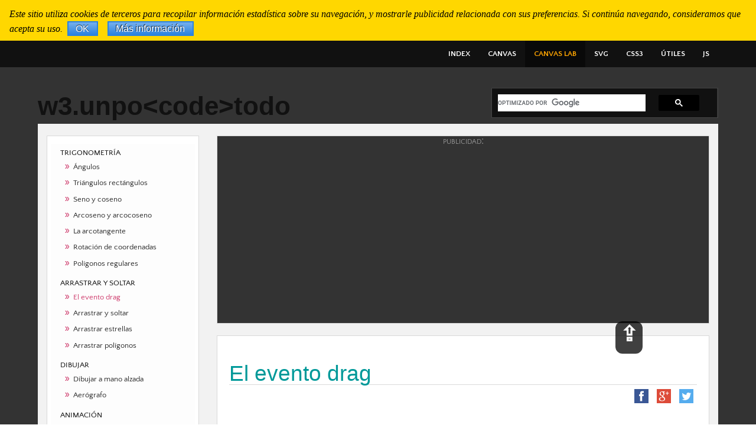

--- FILE ---
content_type: text/html; charset=utf-8
request_url: http://w3.unpocodetodo.info/lab/drag-event.php
body_size: 9487
content:
<!DOCTYPE html>
<!--[if IE 8]>         
	<html class="no-js lt-ie9" lang="en"> <![endif]-->
<!--[if gt IE 8]><!--> 
	<html class="no-js" lang="en"> 
<!--<![endif]-->

<head>
  <meta http-equiv="Content-Type" content="text/html; charset=utf-8" />
  <meta name="viewport" content="width=device-width" />
  <meta name="description" content="Arrastrar y soltar un archivo en el navegador, y dejar al navegador que utilice este archivo" />
  <meta name="keywords" content="canvas,HTML5, javascript,arrastrar,soltar,archivo,dragenter, dragover, drop,event.stopPropagation(), event.preventDefault(), dataTransfer, window.URL.createObjectURL, window.URL.revokeObjectURL, toDataURL()"/>
  <meta name="author" content="enxaneta.info" />
  <meta property="og:title" content="El evento drag" /> 
  <meta property="og:type" content="website" /> 
  <meta property="og:image" content="http://w3.unpocodetodo.info/images/w3_og.png" /> 
  <meta property="og:url" content="http://w3.unpocodetodo.info/lab/drag-event.php" /> 
  <meta property="og:site_name" content="w3.unpocodetodo.info" /> 
  <meta property="og:description" content="Arrastrar y soltar un archivo en el navegador, y dejar al navegador que utilice este archivo" /> 
  
  <title>El evento drag</title>

    <link href='http://fonts.googleapis.com/css?family=Lustria%7CLato%7CLora%7CUbuntu%7CRoboto%7CRoboto+Slab%7CRaleway%7CMerriweather%7CQuattrocento%7CQuattrocento+Sans%3A400,700' rel='stylesheet' type='text/css'>
 
 
  <link rel="stylesheet" href="/css/cookies1.css" />
  <link rel="stylesheet" href="/css/foundation.css" />
  <link rel="stylesheet" href="/css/prism.css" />
  
  

  <link rel="icon" type="image/png" href="/images/w3.png" />
  
  <!-- iPad 1 and 2& iPad mini -->
  <link rel="apple-touch-icon" sizes="72x72" href="/images/apple-touch-icon-72x72.png">
  <!-- iPhone 4, 4S, 5 and iPod Touch -->
  <link rel="apple-touch-icon" sizes="114x114" href="/images/apple-touch-icon-114x114.png">
  <!-- iPad 3rd gen -->
  <link rel="apple-touch-icon" sizes="144x144" href="/images/apple-touch-icon-144x144.png"> 
  

  
  <link rel="canonical" href="http://w3.unpocodetodo.info/lab/drag-event.php"> 
 
  <style>iframe{ margin-bottom:2em; }</style><script>
  (function(i,s,o,g,r,a,m){i['GoogleAnalyticsObject']=r;i[r]=i[r]||function(){
  (i[r].q=i[r].q||[]).push(arguments)},i[r].l=1*new Date();a=s.createElement(o),
  m=s.getElementsByTagName(o)[0];a.async=1;a.src=g;m.parentNode.insertBefore(a,m)
  })(window,document,'script','//www.google-analytics.com/analytics.js','ga');

  ga('create', 'UA-48794708-1', 'unpocodetodo.info');
  ga('send', 'pageview');

</script>

</head>
<body>

<!--FACEBOOK
<div id="fb-root"></div>
<script>(function(d, s, id) {
  var js, fjs= d.getElementsByTagName(s)[0];
  if (d.getElementById(id)) return;
  js= d.createElement(s); js.id= id;
  js.src="//connect.facebook.net/es_ES/all.js#xfbml=1";
  fjs.parentNode.insertBefore(js, fjs);
}(document, 'script', 'facebook-jssdk'));</script>
FACEBOOK-->

<!-- COOKIES-->
<div id="cookieMessage">
<!--<p>Este sitio utiliza cookies de terceros para recopilar informaci&oacute;n estad&iacute;stica sobre su navegaci&oacute;n, y mostrarle publicidad relacionada con sus preferencias.  Si contin&uacute;a navegando, consideramos que acepta su uso. 
<a class="boton-cookie" id="establecerCookie">OK</a>
  <a class="boton-cookie" href="http://trabajando.unpocodetodo.info/mas-informacion-cookies.html">M&aacute;s&nbsp;informaci&oacute;n</a>
</p>-->
</div><!-- COOKIES-->


<div id="nav"  class="attached">
     <div class="row">
        <nav class="top-bar">
          <ul class="title-area">
            <li class="name"><!--w3.unpo&lt;code&gt;todo--></li>
            <li class="toggle-topbar menu-icon"><a href="#"><span></span></a></li>
          </ul>

                <section class="top-bar-section">
                <h4 hidden>menu horizontal</h4>
                    <ul class="right">
                      <li ><a href="/index.php">INDEX</a></li>
                      <li ><a href="/canvas/chuleta.php">CANVAS</a></li>
                      <li class="active"><a href="/lab/angulos.php">CANVAS LAB</a></li>
                      <li ><a href="/svg/introduccion.php">SVG</a></li>
                      <li ><a href="/css3/chuletacss3.php">CSS3</a></li>
                      <li ><a href="/utiles/glyphs.php">&Uacute;TILES</a></li>
                      <li ><a href="/jsblog/requestanimationframe.php">JS</a></li>
                      <!--<li><input type="text" placeholder="busca" style="width:200px" ></li>-->
                    </ul>
                </section>
          </nav>
     </div>
</div><!--nav-->

<div id="up">
<b><a href="#top">&#8682;</a></b>
</div>

<div class="row header"><a id="top"></a>

<div class="large-8 columns" style="padding:0;">
<h1><a href="/index.php" id="logo">w3.unpo&lt;code&gt;todo</a></h1>
</div>
<div class="large-4 columns"  style="padding:0;"><!-- class="hide-for-medium-down"-->
<script>
  (function() {
    var cx= '001241886899617637538:yepyy2zvatw';
    var gcse= document.createElement('script');
    gcse.type= 'text/javascript';
    gcse.async= true;
    gcse.src= (document.location.protocol== 'https:' ? 'https:' : 'http:') +
        '//www.google.com/cse/cse.js?cx=' + cx;
    var s= document.getElementsByTagName('script')[0];
    s.parentNode.insertBefore(gcse, s);
  })();
</script>
<!--<gcse:search></gcse:search>-->
<div class="gcse-search"></div>
</div>
</div><!--<div class="row header">-->

<div class="row" id="wrapper"> 

<div class="large-3 columns first">


<div class="large-12 hide-for-small" id="menuV"><!--MENU-->



 <!-- menu -->
 <ul class="dropmenu no-bullet"><li class="toplevel">Trigonometr&iacute;a<ul class="menuV"><li class="sublevel"><a href="/lab/angulos.php">&Aacute;ngulos</a></li><li class="sublevel"><a href="/lab/triangulos-rectangulos.php">Tri&aacute;ngulos rect&aacute;ngulos</a></li><li class="sublevel"><a href="/lab/seno-y-coseno.php">Seno y coseno</a></li><li class="sublevel"><a href="/lab/arcoseno-arcocoseno.php">Arcoseno y arcocoseno</a></li><li class="sublevel"><a href="/lab/arcotangente.php">La arcotangente</a></li><li class="sublevel"><a href="/lab/rotacion-de-coordenadas.php">Rotaci&oacute;n de coordenadas</a></li><li class="sublevel"><a href="/lab/poligonos-regulares.php">Pol&iacute;gonos regulares</a></li></ul></li><li class="toplevel">Arrastrar y soltar<ul class="menuV"><li class="sublevel selected"><a href="/lab/drag-event.php">El evento drag</a></li><li class="sublevel"><a href="/lab/arrastrar-y-soltar.php">Arrastrar y soltar</a></li><li class="sublevel"><a href="/lab/arrastrar-estrellas.php">Arrastrar estrellas</a></li><li class="sublevel"><a href="/lab/arrastrar-poligonos.php">Arrastrar pol&iacute;gonos</a></li></ul></li><li class="toplevel">Dibujar<ul class="menuV"><li class="sublevel"><a href="/lab/dibujar-a-mano-alzada.php">Dibujar a mano alzada</a></li><li class="sublevel"><a href="/lab/aerografo.php">Aer&oacute;grafo</a></li></ul></li><li class="toplevel">Animaci&oacute;n<ul class="menuV"><li class="sublevel"><a href="/lab/animaciones-en-canvas.php">requestAnimationFrame</a></li><li class="sublevel"><a href="/lab/animacion-sencilla.php">Animaci&oacute;n sencilla</a></li><li class="sublevel"><a href="/lab/animacion-y-velocidad.php">Animaci&oacute;n y velocidad</a></li><li class="sublevel"><a href="/lab/animacion-ida-vuelta.php">Animaci&oacute;n de ida vuelta</a></li><li class="sublevel"><a href="/lab/animar-particulas.php">Animar particulas</a></li><li class="sublevel"><a href="/lab/animacion-copos.php">Copos de nieve</a></li><li class="sublevel"><a href="/lab/animacion-conectar-particulas.php">Conectar particulas</a></li><li class="sublevel"><a href="/lab/dejar-rastro.php">Dejar rastro</a></li><li class="sublevel"><a href="/lab/animacion-fuente-de-particulas.php">Fuente de particulas</a></li><li class="sublevel"><a href="/lab/animacion-y-aceleracion.php">Animaci&oacute;n y aceleraci&oacute;n</a></li><li class="sublevel"><a href="/lab/animaciones-lanzar-la-pelota.php">Lanzar la pelota</a></li><li class="sublevel"><a href="/lab/animacion-y-friccion.php">Animaci&oacute;n y fricci&oacute;n</a></li><li class="sublevel"><a href="/lab/animacion-y-easing.php">Animaci&oacute;n y easing</a></li><li class="sublevel"><a href="/lab/animacion-circular-easing.php">Easing circular</a></li><li class="sublevel"><a href="/lab/animacion-y-resortes.php">Resortes en canvas</a></li><li class="sublevel"><a href="/lab/viscosidad.php">Viscosidad</a></li></ul></li><li class="toplevel">Gr&aacute;ficos circulares<ul class="menuV"><li class="sublevel"><a href="/lab/pieChart1.php">Gr&aacute;ficos circulares (1)</a></li><li class="sublevel"><a href="/lab/pieChart2.php">M&aacute;s sectores circulares</a></li><li class="sublevel"><a href="/lab/pieChart3.php">A&ntilde;adir una leyenda</a></li><li class="sublevel"><a href="/lab/pieChart4.php">A&ntilde;adir una lista de opciones</a></li></ul></li><li class="toplevel">Gr&aacute;ficos de columnas<ul class="menuV"><li class="sublevel"><a href="/lab/columnChart1.php">Gr&aacute;fico de columnas (1)</a></li><li class="sublevel"><a href="/lab/columnChart2.php">A&ntilde;adir un r&oacute;tulo flotante</a></li></ul></li><li class="toplevel">Gr&aacute;ficos de l&iacute;neas<ul class="menuV"><li class="sublevel"><a href="/lab/linesChart1.php">Gr&aacute;ficos de l&iacute;neas (1)</a></li><li class="sublevel"><a href="/lab/linesChart2.php">A&ntilde;adir una leyenda</a></li><li class="sublevel"><a href="/lab/linesChart3.php">A&ntilde;adir un r&oacute;tulo flotante</a></li></ul></li></ul> <!-- menu --> 
</div>


<div class="large-12 g_panel ad hide-for-small">
     <div class="googleads size160x600">
     <!-- w3 vertical -->
<script async src="//pagead2.googlesyndication.com/pagead/js/adsbygoogle.js"></script>
<ins class="adsbygoogle"
     style="display:inline-block;width:160px;height:600px"
     data-ad-client="ca-pub-5904241489704582"
     data-ad-slot="9534752559"></ins>
<script>
(adsbygoogle= window.adsbygoogle || []).push({});
</script>
     </div>
    </div>         
        
<!--        <div class="large-12 g_panel ad show-for-medium">
      				<div class="googleads size120x600"></div>
        </div>         
-->
         
</div> <!--<div class="large-3 columns" MENU>-->
     
<div class="large-9 columns">

<div class="large-12 first">
<div class="large-12 g_panel ad">
<!-- w3 responsive contrast-->
<script async src="//pagead2.googlesyndication.com/pagead/js/adsbygoogle.js"></script>
     
     <ins class="adsbygoogle"
     style="display:block"
     data-ad-client="ca-pub-5904241489704582"
     data-ad-slot="5662956156"
     data-ad-format="auto"></ins>
					<script>
     (adsbygoogle= window.adsbygoogle || []).push({});
     </script> 
     </div>
     </div>





<div class="large-12 g_panel"><article><section id="drag-event"><h2 class="page_title">El evento drag</h2><svg style="display:none">
<defs>
<symbol id="facebook-svg" viewBox="0 0 1024 1024">
	<title>facebook-svg</title>
	<rect x ="0" y ="0" height ="1024" width ="1024" style ="fill: #fff"/>
	<path class="path1" d="M0 0v1024h1024v-1024h-1024zM679.936 275.456c0 0-57.344 0-79.872 0-27.648 0-33.792 11.264-33.792 40.96 0 24.576 0 70.656 0 70.656h113.664l-11.264 122.88h-102.4v367.616h-146.432v-367.616h-76.8v-123.904h76.8c0 0 0-18.432 0-98.304 0-92.16 49.152-140.288 158.72-140.288 17.408 0 101.376 0 101.376 0v128z"></path>
</symbol>
<symbol id="gplus-svg" viewBox="0 0 1024 1024">
	<title>gplus-svg</title>
	<rect x ="0" y ="0" height ="1024" width ="1024" style ="fill: #fff"/>
	<path d="M532.48 724.992c0 62.464-51.2 111.616-156.672 111.616-82.944 0-142.336-52.224-142.336-115.712 0-61.44 69.632-114.688 152.576-113.664 92.16 1.024 146.432 58.368 146.432 117.76zM1024 0v1024h-1024v-1024h1024zM604.16 717.824c0-58.368-21.504-96.256-87.040-145.408-66.56-48.128-82.944-75.776-19.456-124.928 35.84-27.648 60.416-64.512 60.416-110.592 0-49.152-20.48-94.208-58.368-116.736h54.272l46.080-48.128c0 0-173.056 0-205.824 0-129.024 0-191.488 76.8-191.488 161.792 0 87.040 59.392 154.624 175.104 154.624-18.432 35.84-11.264 69.632 18.432 94.208-198.656 0-240.64 87.040-240.64 153.6 0 87.040 99.328 138.24 219.136 138.24 164.864 1.024 229.376-84.992 229.376-156.672zM872.448 277.504h-94.208v-95.232h-47.104v95.232h-96.256v47.104h95.232v95.232h48.128v-95.232h95.232l-1.024-47.104zM476.16 340.992c-9.216-72.704-57.344-133.12-112.64-134.144-55.296-2.048-93.184 54.272-82.944 126.976 9.216 72.704 62.464 123.904 117.76 125.952 55.296 1.024 87.040-46.080 77.824-118.784z"></path>
</symbol>
<symbol id="twitter-svg" viewBox="0 0 1024 1024">
	<title>twitter-svg</title>
	<rect x ="0" y ="0" height ="1024" width ="1024" style ="fill: #fff"/> 
	<path d="M0 0v1024h1024v-1024h-1024zM797.696 390.144c9.216 196.608-137.216 415.744-397.312 415.744-78.848 0-152.576-23.552-214.016-62.464 73.728 9.216 148.48-12.288 206.848-58.368-61.44-1.024-112.64-41.984-130.048-97.28 21.504 4.096 43.008 3.072 63.488-2.048-67.584-13.312-113.664-73.728-111.616-138.24 18.432 10.24 39.936 16.384 63.488 17.408-62.464-41.984-79.872-123.904-43.008-186.368 68.608 84.992 172.032 140.288 287.744 146.432-20.48-87.040 46.080-172.032 136.192-172.032 39.936 0 76.8 17.408 102.4 44.032 31.744-6.144 61.44-17.408 89.088-33.792-10.24 32.768-32.768 60.416-61.44 76.8 28.672-3.072 55.296-11.264 79.872-21.504-20.48 27.648-44.032 52.224-71.68 71.68z"></path>
</symbol>
</defs>
</svg>

<div class="large-12 columns fbgotw">
<ul id="fbgotw">
<li>
<!--TWITTER-->
<!--
text: Check out my new website!
url : https://jonsuh.com/blog/social-share-links/
via : jonsuh
-->

<a class="js-social-share" href="https://twitter.com/intent/tweet/?text=El evento drag&url=http%3A%2F%2Fw3.unpocodetodo.info%2Flab%2Fdrag-event.php&via=w3unpocodetodo&hashtags=web,development" target="_blank">
<svg width="30" height="30" style="display:inline-block;">

<use class="twitter-svg" xlink:href="#twitter-svg" x="0" y="0" width="24" height="24"></use><!--#178de8-->
</svg>
</a>
<!--TWITTER-->
</li> 


<li>
<!--GOOGLE-->
<a class="js-social-share" href="https://plus.google.com/share?url=http%3A%2F%2Fw3.unpocodetodo.info%2Flab%2Fdrag-event.php" target="_blank">
<svg width="30" height="30" style="display:inline-block;">
<use class="gplus-svg" xlink:href="#gplus-svg" x="0" y="0" width="24" height="24"></use><!--c43421-->
</svg>
</a>
<!--GOOGLE-->
</li>


<li>
<!--FACEBOOK-->
<a class="js-social-share" href="https://www.facebook.com/sharer/sharer.php?u=http%3A%2F%2Fw3.unpocodetodo.info%2Flab%2Fdrag-event.php" target="_blank">
<svg width="30" height="30" style="display:inline-block;">
<use class="facebook-svg" xlink:href="#facebook-svg" x="0" y="0" width="24" height="24"></use><!--2e4476-->
</svg>
</a>
<!--FACEBOOK-->
</li>
</ul>
</div>
<div class="large-12"><p>Hoy en d&iacute;a podemos arrastrar y soltar un archivo de nuestro ordenador directamente en el navegador, y dejar al navegador que utilice este archivo, que puede ser una imagen, o un documento de texto, u otro tipo de archivos.<br>A continuaci&oacute;n quiero explicar un caso en concreto: quiero coger una imagen que tengo en el escritorio y arrastrarla dentro de un elemento <code>&lt;canvas&gt;</code>. El <code>&lt;canvas&gt;</code> recupera la imagen, la modifica y la vuelve a poner ( con <a class="link_to" target="_blank" href="/canvas/manipulate.php">putImageData()</a> ) en el <code>&lt;canvas&gt;</code>. Al final utilizando el m&eacute;todo <code>toDataURL()</code> recupera el <a class="link_to" target="_blank" href="/canvas/toDataURL.php">data:uri</a> de la nueva imagen y la vuelve a utilizar.</p><p>Para empezar en el HTML tengo un <code>&lt;canvas&gt;</code> de 300px / 300px con un borde de l&iacute;neas discontinuas y un p&aacute;rrafo que dice "suelte aqu&iacute; una imagen",  que est&aacute; justo debajo del <code>&lt;canvas&gt;</code>.</p><div class="large-12 g_panel html"><article><pre><code class="language-markup">&lt;div id="dropzone">&lt;canvas>&lt;/canvas>&lt;p class="canvasp">Suelte una imagen aqu&iacute;&lt;/p>&lt;/div>&lt;p id="dataUri">&lt;/p>		</code></pre>				</article></div>	<p>El CSS es nada complicado, minimalista. </p><div class="large-12 g_panel css"><article><pre><code class="language-css">#dropzone {  display: block;  width: 300px;  height: 300px;  position: relative;  margin: 50px auto 0;  padding: 0;}canvas {  border: 1px dashed;  font-size: 2em;  width: 300px;  height: 300px;}p{word-wrap: break-word;text-align: center;}p.canvasp {  display: block;  width: 300px;  position: absolute;  top: 134px;  z-index: -1;}</code></pre>				</article></div><p><mark>Si arrastramos una imagen de nuestro ordenador en el navegador esta se abre en una p&aacute;gina distinta. ¡Compru&eacute;belo!</mark></p><p>Y no nos interesa que esto pase. As&iacute; que tenemos que impedir al navegador que haga lo que hace por defecto. Para esto utilizamos los m&eacute;todos <a class="link_to" target="_blank" href="https://developer.mozilla.org/en-US/docs/Web/API/Event/stopPropagation">event.stopPropagation()</a> y <a class="link_to" target="_blank" href="https://developer.mozilla.org/en-US/docs/Web/API/Event/preventDefault">event.preventDefault()</a>.</p><p>Los eventos a utilizar en este caso son:<br>- <code>dragenter</code> ( cuando la imagen que arrastramos entra en el canvas ),<br> - <code>dragover</code> ( cuando arrastramos la imagen por encima del canvas ), y<br> - <code>drop</code> ( cuando soltamos la imagen ).</p><p>Pero hay toda una lista de eventos que pueden ser utilizados <a class="link_to" target="_blank" href="https://developer.mozilla.org/en-US/docs/Web/API/DragEvent">en esta situaci&oacute;n.</a></p><div class="large-12 g_panel js">        <article>        <pre><code class="language-javascript">  canvas.addEventListener("dragenter", dragenter, false);  canvas.addEventListener("dragover", dragover, false);  canvas.addEventListener("drop", drop, false);  function dragenter(e) {    e.stopPropagation();    e.preventDefault();  }  function dragover(e) {    e.stopPropagation();    e.preventDefault();  }  function drop(e) {    e.stopPropagation();    e.preventDefault();  }</code></pre></article></div><p>&nbsp;</p><h4>V&eacute;alo en codepen</h4><p data-height="500" data-theme-id="11360" data-slug-hash="63654b994d08972d813eba3e8f5e9781" data-default-tab="js,result" data-user="enxaneta" data-embed-version="2" class="codepen">See the Pen <a href="http://codepen.io/enxaneta/pen/63654b994d08972d813eba3e8f5e9781/">Drag your file here A</a> by Gabi (<a href="http://codepen.io/enxaneta">@enxaneta</a>) on <a href="http://codepen.io">CodePen</a>.</p><script async src="//assets.codepen.io/assets/embed/ei.js"></script>  <p>Ahora si soltamos la imagen justo encima del canvas no pasa nada, y es justo lo que queremos. Sin embargo si soltamos la imagen fuera del canvas el navegador abrir&aacute; la imagen en otra p&aacute;gina.</p><p>Para poder manejar los archivos necesitamos saber m&aacute;s, y para esto tenemos recuperar los datos de esta imagen, y esto es relativamente f&aacute;cil. El objeto <a class="link_to" target="_blank" href="https://developer.mozilla.org/en-US/docs/Web/API/DataTransfer">dataTransfer</a> guarda los datos de los archivos que soltamos en el canvas, y <code>dataTransfer.files</code> contiene una lista de los archivos soltados.</p><blockquote><pre>function drop(e) {    e.stopPropagation();    e.preventDefault();      <span class="str">var datos = e.dataTransfer;    var archivos = datos.files;</span>    <span class="com">// ahora podemos manejar los archivos:</span>    <span class="str">manejarArchivos(archivos);</span>  }</pre></blockquote><h4>La funci&oacute;n manejarArchivos()</h4><p>Primero utilizamos un bucle for para iterar todos los archivos soltados en el canvas.</p>  <blockquote><pre>function manejarArchivos(archivos) {for (var i = 0; i &lt; archivos.length; i++) {      var archivo = archivos[i];      . . . . .</pre></blockquote>  <p>Para cada archivo necesitamos comprobar si es una imagen. <a class="link_to" target="_blank" href="https://www.sitepoint.com/web-foundations/mime-types-complete-list/">El MIME Type</a> de un archivo de imagen empieza con <code>"image/"</code> asi que podemos utilizar <a class="link_to" target="_blank" href="/utiles/regex.php">expresiones regulares</a> para verificar si se trata de una imagen o no:</p><blockquote><pre><span class="com">// si es una imagen empieza con "image/"</span>var esImagen = /^image\//;      <span class="com">// si no esImagen ignoralo</span>if (!esImagen.test(archivo.type)) {        continue; }</pre></blockquote> <p>Pero si es una imagen queremos crear un nuevo objeto imagen:</p><blockquote><pre>var img = <span class="str">new Image();</span></pre></blockquote> <p>El atributo <code>src</code> de esta imagen es:<blockquote><pre>img.src = <span class="str">window.URL.createObjectURL</span>(archivo);</pre></blockquote><p><em class="gem">Lea acerca del m&eacute;todo <a class="link_to" target="_blank" href="https://developer.mozilla.org/en-US/docs/Web/API/URL/createObjectURL">URL.createObjectURL()</a></em></p><p>Y cuando la imagen est&eacute; cargada ( <code>img.onload</code> ) podremos hacer un mont&oacute;n de cosas, pero por ahora solo quiero dibujarla en el canvas: <code>ctx.drawImage(this, 0, 0);</code><br>Al final llamamos el m&eacute;todo <a class="link_to" target="_blank" href="https://developer.mozilla.org/en-US/search?q=revokeObjectURL">URL.revokeObjectURL()</a> para comunicar al navegador que hemos acabado y ya no es necesario guardar la informaci&oacute;n acerca del archivo en memoria.</p><blockquote><pre>img.onload = function() {ctx.drawImage(this, 0, 0);<span class="str">window.URL.revokeObjectURL(this.src);</span>}</pre></blockquote><div class="large-12 g_panel js">        <article>        <pre><code class="language-javascript">function manejarArchivos(archivos) {    for (var i = 0; i &lt; archivos.length; i++) {      var archivo = archivos[i];            var esImagen = /^image\//;            if (!esImagen.test(archivo.type)) {        continue;      }            var img = new Image();       img.src = window.URL.createObjectURL(archivo);      img.onload = function() {           ctx.drawImage(this, 0, 0);            window.URL.revokeObjectURL(this.src);           }   }}</code></pre></article></div><p>&nbsp;</p><h4>V&eacute;alo en codepen</h4><p data-height="500" data-theme-id="11360" data-slug-hash="0f32528e63c6f2344a84c6a18704cf85" data-default-tab="js,result" data-user="enxaneta" data-embed-version="2" class="codepen">See the Pen <a href="http://codepen.io/enxaneta/pen/0f32528e63c6f2344a84c6a18704cf85/">Drag your file here B</a> by Gabi (<a href="http://codepen.io/enxaneta">@enxaneta</a>) on <a href="http://codepen.io">CodePen</a>.</p><script async src="//assets.codepen.io/assets/embed/ei.js"></script><h4>Centrar la imagen</h4><p>Para centrar la imagen en el canvas necesitamos conocer las coordenadas del centro del canvas (<code>cx</code> y <code>cy</code>):</p><blockquote><pre>var cw = canvas.width = 300,    cx = cw / 2;var ch = canvas.height= 300,    cy = ch / 2; </pre></blockquote>  <p>y la anchura y la altura de la imagen:</p><blockquote><pre>var w = img.width;var h = img.height;</pre></blockquote><p>Ahora podemos dibujar la imagen con <code>drawImage() y centrarla:</code></p><blockquote><pre>img.onload = function() {      var w = img.width;      var h = img.height;      // centrar la imagen y dibujarla       ctx.drawImage(this, cx - w/2, cy - h/2, w, h);      // ya no es necesario guardar la informaci&oacute;n acerca del archivo en memoria      window.URL.revokeObjectURL(this.src);     }</pre></blockquote><h4>El negativo de una imagen</h4><p>Adem&aacute;s de centrar la imagen podemos hacer m&aacute;s cosas, como por ejemplo manipular la imagen. En este caso he decidido <a class="link_to" target="_blank" href="/canvas/negativo.php">poner la imagen en negativo</a>. </p><div class="large-12 g_panel js">        <article>        <pre><code class="language-javascript">function negativo(ctx,cw,ch){   //Devuelve un objeto imgData con los datos de todos los p&iacute;xeles de la imagen   var imgData = ctx.getImageData(0, 0, cw, ch);   var pixels = imgData.data;   // recorre uno a uno los pixeles de la imagen y cambia el color por el complementario   for (var i = 0; i &lt; pixels.length; i += 4) {      pixels[i] = 255 - pixels[i]; // rojo      pixels[i + 1] = 255 - pixels[i + 1]; // verde      pixels[i + 2] = 255 - pixels[i + 2]; // azul    }    // pone la imagen modificada en el canvas      ctx.putImageData(imgData, 0, 0, 0, 0, cw, ch)}</code></pre></article></div>    <p>Tambi&eacute;n podemos <a class="link_to" target="_blank" href="/canvas/data_uri.php">recuperar el data:ur</a>i de esta imagen, y muchisimas m&aacute;s cosas</p><blockquote><pre>img.onload = function() {   var w = img.width;   var h = img.height;   // centrar la imagen     ctx.drawImage(this, cx - w/2, cy - h/2, w, h);   //pone la imagen en negativo   <span class="str">negativo(ctx,cw,ch);</span>   // recupera el data:uri de la im&aacute;gen   <span class="str">url = canvas.toDataURL();   outputDataUri.innerHTML = url;</span>   window.URL.revokeObjectURL(this.src);</pre></blockquote><p>&nbsp;</p><h4>Vea este ejemplo en codepen:</h4><p data-height="500" data-theme-id="11360" data-slug-hash="7437d1df2b67170b6a3153bbee5227d4" data-default-tab="js,result" data-user="enxaneta" data-embed-version="2" class="codepen">See the Pen <a href="http://codepen.io/enxaneta/pen/7437d1df2b67170b6a3153bbee5227d4/">Drag your file here C</a> by Gabi (<a href="http://codepen.io/enxaneta">@enxaneta</a>) on <a href="http://codepen.io">CodePen</a>.</p>           </section></article></div><!--<div class="large-12 g_panel">-->
<div class="row">
<div class="large-6 columns"><div class="large-12 g_panel no-before"><article>
<h4>Art&iacute;culos relacionados </h4>
<ul class="no-bullet"><li>- <em class="gem">El evento drag</em></li><li>- <em class="gem"><a class="link_to" href="/lab/arrastrar-y-soltar.php">Arrastrar y soltar</a></em></li><li>- <em class="gem"><a class="link_to" href="/lab/arrastrar-estrellas.php">Arrastrar estrellas</a></em></li><li>- <em class="gem"><a class="link_to" href="/lab/arrastrar-poligonos.php">Arrastrar pol&iacute;gonos</a></em></li></ul></article></div></div>

<div class="large-6 columns"><div class="large-12 g_panel no-before"><article>
<h4>Enlaces &uacute;tiles</h4>
<p><em class="gem">
- MDN: <a target=�blank� class=�link_to� href=�https://developer.mozilla.org/en-US/docs/Web/API/DragEvent�>The DragEvent interface</a><br>
- MDN: <a target=�blank� class=�link_to� href=�https://developer.mozilla.org/en-US/docs/Web/API/Event/stopPropagation�>Event.stopPropagation()</a><br>
- MDN: <a target=�blank� class=�link_to� href=�https://developer.mozilla.org/en-US/docs/Web/API/Event/preventDefault�>Event.preventDefault()</a><br>
- MDN: <a target=�blank� class=�link_to� href=�https://developer.mozilla.org/en-US/docs/Web/API/DataTransfer�>The DataTransfer object</a><br>- Vea la <a class="link_to" target="_blank" href="/canvas/chuleta.php">chuleta</a> de canvas.<br>
	- M&aacute;s informaci&oacute;n acerca del <a class="link_to" target="_blank" href="http://caniuse.com/canvas">soporte de canvas en los navegadores</a></em></p>
</article></div></div>

</div>
<div class="large-12">
<div class="large-12 g_panel ad">
<!-- w3 responsive bottom-->
<script async src="//pagead2.googlesyndication.com/pagead/js/adsbygoogle.js"></script>
<ins class="adsbygoogle"
     style="display:block"
     data-ad-client="ca-pub-5904241489704582"
     data-ad-slot="3767420551"
     data-ad-format="auto"></ins>
<script>
(adsbygoogle = window.adsbygoogle || []).push({});
</script> 

</div>
</div> 



</div><!--<div class="large-9 columns">-->
</div><!--<div class="row"> - opened in header-->
<footer> 
<div class="row">
<div class="large-12 columns"></div>
</div> 
<div class="row footer">
<p><a href="http://w3.unpocodetodo.info/">w3.unpo&lt;code&gt;todo.info</a> utiliza una estructura generada con <a target="_blank" href="http://foundation.zurb.com/">foundation</a></p>
</div>
</footer>
 
  <script src="/js/cookies.js"></script>
  <script src="/js/jquery-1.9.1.min.js"></script>

  <script src="/js/gscript.min.js" type="text/javascript"></script>
  <script src="/js/prism.js" type="text/javascript" defer="defer"></script>

  <script>

</script>
</body>
</html>

--- FILE ---
content_type: text/html; charset=utf-8
request_url: https://www.google.com/recaptcha/api2/aframe
body_size: 115
content:
<!DOCTYPE HTML><html><head><meta http-equiv="content-type" content="text/html; charset=UTF-8"></head><body><script nonce="Jp24XSBJow-C_BbG3G10Og">/** Anti-fraud and anti-abuse applications only. See google.com/recaptcha */ try{var clients={'sodar':'https://pagead2.googlesyndication.com/pagead/sodar?'};window.addEventListener("message",function(a){try{if(a.source===window.parent){var b=JSON.parse(a.data);var c=clients[b['id']];if(c){var d=document.createElement('img');d.src=c+b['params']+'&rc='+(localStorage.getItem("rc::a")?sessionStorage.getItem("rc::b"):"");window.document.body.appendChild(d);sessionStorage.setItem("rc::e",parseInt(sessionStorage.getItem("rc::e")||0)+1);localStorage.setItem("rc::h",'1768649321009');}}}catch(b){}});window.parent.postMessage("_grecaptcha_ready", "*");}catch(b){}</script></body></html>

--- FILE ---
content_type: text/css
request_url: http://w3.unpocodetodo.info/css/cookies1.css
body_size: 559
content:
/* CSS Document */
#cookieMessage {
  font-family: serif;
  font-style: italic;
  /*padding: .7em 1em .5em 1em;*/
  padding:0;
  line-height:160%;
  background-color: gold;
  position: relative;
  top: 0;
  overflow: hidden;
}

#cookieMessage p{margin-bottom:0;}

#cookieMessage p .boton-cookie{
  padding: .15em .8em;
  margin: .5em;
  border-radius: 0em;
  color: white;
  height:1em;
  background-color: #2ba6cb;
  border: .1em solid hsl(211, 75%, 52%);
  background: linear-gradient(hsl(211, 75%, 70%), hsl(211, 75%, 52%));
  text-shadow: -.05em -.05em .05em hsl(210, 75%, 12%);
  font-family: "Helvetica Neue", "Helvetica", Helvetica, Arial, sans-serif;
  font-style: normal;
  font-weight: 400;
  font-size:1em;
}
#cookieMessage p .boton-cookie:hover {
  text-decoration: none;
}

#cookieMessage.aceptado {
  -webkit-animation-name: cookieAceptado;
  -webkit-animation-duration: .5s;
  -webkit-animation-timing-function: ease-out;
  -webkit-animation-fill-mode: forwards;
  -moz-animation-name: cookieAceptado;
  -moz-animation-duration: .5s;
  -moz-animation-timing-function: ease-out;
  -moz-animation-fill-mode: forwards;
  animation-name: cookieAceptado;
  animation-duration: .5s;
  animation-timing-function: ease-out;
  animation-fill-mode: forwards;
}

@-webkit-keyframes cookieAceptado {
  100% {
    height: 0;
    padding: 0 1em;
  }
}
@-moz-keyframes cookieAceptado {
  100% {
    height: 0;
    padding: 0 1em;
  }
}

@keyframes cookieAceptado {
  100% {
    height: 0;
    padding: 0 1em;
  }
}


--- FILE ---
content_type: text/css
request_url: http://w3.unpocodetodo.info/css/foundation.css
body_size: 10113
content:
@font-face{      font-family: "Quattrocento Sans";      src: url('fonts/Quattrocento-Sans.woff') format('woff');  }article, aside, details, figcaption, figure, footer, header, hgroup, main, nav, section, summary { display: block; }audio, canvas, video { display: inline-block; }audio:not([controls]) { display: none; height: 0; }[hidden] {display:none;}html { background: #fff; color: #000; font-family: sans-serif; -ms-text-size-adjust: 100%; -webkit-text-size-adjust: 100%; }body { margin: 0; }a:focus { outline: thin dotted; }a:active, a:hover { outline: 0; }h1 { font-size: 2em; margin: 0.67em 0; }abbr[title] { border-bottom: 1px dotted; }b, strong { font-weight: bold; }dfn { font-style: italic; }hr { -moz-box-sizing: content-box; box-sizing: content-box; height: 0; }mark { background: #ff0; color: #000; }code, kbd, pre, samp { font-family: monospace, serif; font-size: 1em; }pre { white-space: pre-wrap; color: #000; }q { quotes: "\201C" "\201D" "\2018" "\2019"; }small { font-size: 80%; }sub, sup { font-size: 75%; line-height: 0; position: relative; vertical-align: baseline; }sup { top: -0.5em; }sub { bottom: -0.25em; }img { border: 0; }svg:not(:root) { overflow: hidden; }figure { margin: 0; }fieldset { border: 1px solid #c0c0c0; margin: 0 2px; padding: 0.35em 0.625em 0.75em; }legend { border: 0; padding: 0; }button, input, select, textarea { font-family: inherit; font-size: 100%; margin: 0; }button, input { line-height: normal; }button, select { text-transform: none; }button, html input[type="button"], input[type="reset"], input[type="submit"] { -webkit-appearance: button; cursor: pointer; }button[disabled], html input[disabled] { cursor: default; }input[type="checkbox"], input[type="radio"] { box-sizing: border-box; padding: 0; }input[type="search"] { -webkit-appearance: textfield; -moz-box-sizing: content-box; -webkit-box-sizing: content-box; box-sizing: content-box; }input[type="search"]::-webkit-search-cancel-button, input[type="search"]::-webkit-search-decoration {-webkit-appearance:none;}button::-moz-focus-inner, input::-moz-focus-inner {border:0;padding:0;}textarea { overflow: auto; vertical-align: top; }table { border-collapse: collapse; border-spacing: 0; }*, *:before, *:after { -moz-box-sizing: border-box; -webkit-box-sizing: border-box; box-sizing: border-box; }html, body { font-size: 100%; }body { background: white; color: #000; padding: 0; margin: 0; font-family: "Quattrocento Sans", Arial, sans-serif; font-weight: normal; font-style: normal; line-height: 1; position: relative; cursor: default; }a:hover { cursor: pointer; }a:focus { outline: none; }img, object, embed { max-width: 100%; height: auto; }object, embed { height: 100%; }img { -ms-interpolation-mode: bicubic; }#map_canvas img, #map_canvas embed, #map_canvas object, .map_canvas img, .map_canvas embed, .map_canvas object { max-width: none !important; }::selection { background-color: #ff66ff; color: #FFF; }::-moz-selection {background-color:#ff66ff;color:#FFF;}.left { float: left !important; }.right { float: right !important; }.text-left { text-align: left !important; }.text-right { text-align: right !important; }.text-center { text-align: center !important; }.text-justify { text-align: justify !important; }.hide { display: none; }.antialiased { -webkit-font-smoothing: antialiased; }img { display: inline-block; vertical-align: middle; }textarea { height: auto; min-height: 50px; }select { width: 100%; }.row { width: 100%; margin-left: auto; margin-right: auto; margin-top: 0; margin-bottom: 0; max-width: 72em; *zoom:1;}.row:before, .row:after { content: " "; display: table; }.row:after { clear: both; }.row.collapse .column, .row.collapse .columns { position: relative; padding-left: 0; padding-right: 0; float: left; }.row .row { width: auto; margin-left: -0.9375em; margin-right: -0.9375em; margin-top: 0; margin-bottom: 0; max-width: none; *zoom:1;}.row .row:before, .row .row:after { content: " "; display: table; }.row .row:after { clear: both; }.row .row.collapse { width: auto; margin: 0; max-width: none; *zoom:1;}.row .row.collapse:before, .row .row.collapse:after { content: " "; display: table; }.row .row.collapse:after { clear: both; }.column, .columns { position: relative; padding-left: 0.9375em; padding-right: 0.9375em; width: 100%; float: left; }@media only screen {.column, .columns { position: relative; padding-left: 0.9375em; padding-right: 0.9375em; float: left; }.small-1 { position: relative; width: 8.33333%; }.small-2 { position: relative; width: 16.66667%; }.small-3 { position: relative; width: 25%; }.small-4 { position: relative; width: 33.33333%; }.small-5 { position: relative; width: 41.66667%; }.small-6 { position: relative; width: 50%; }.small-7 { position: relative; width: 58.33333%; }.small-8 { position: relative; width: 66.66667%; }.small-9 { position: relative; width: 75%; }.small-10 { position: relative; width: 83.33333%; }.small-11 { position: relative; width: 91.66667%; }.small-12 { position: relative; width: 100%; }.small-offset-0 { position: relative; margin-left: 0%; }.small-offset-1 { position: relative; margin-left: 8.33333%; }.small-offset-2 { position: relative; margin-left: 16.66667%; }.small-offset-3 { position: relative; margin-left: 25%; }.small-offset-4 { position: relative; margin-left: 33.33333%; }.small-offset-5 { position: relative; margin-left: 41.66667%; }.small-offset-6 { position: relative; margin-left: 50%; }.small-offset-7 { position: relative; margin-left: 58.33333%; }.small-offset-8 { position: relative; margin-left: 66.66667%; }.small-offset-9 { position: relative; margin-left: 75%; }.small-offset-10 { position: relative; margin-left: 83.33333%; }[class*="column"] + [class*="column"]:last-child {float:right;}[class*="column"] + [class*="column"].end {float:left;}.column.small-centered, .columns.small-centered { position: relative; margin-left: auto; margin-right: auto; float: none !important; }}@media only screen and (min-width:768px) {.large-1 { position: relative; width: 8.33333%; }.large-2 { position: relative; width: 16.66667%; }.large-3 { position: relative; width: 25%; }.large-4 { position: relative; width: 33.33333%; }.large-5 { position: relative; width: 41.66667%; }.large-6 { position: relative; width: 50%; }.large-7 { position: relative; width: 58.33333%; }.large-8 { position: relative; width: 66.66667%; }.large-9 { position: relative; width: 75%; }.large-10 { position: relative; width: 83.33333%; }.large-11 { position: relative; width: 91.66667%; }.large-12 { position: relative; width: 100%; }.row .large-offset-0 { position: relative; margin-left: 0%; }.row .large-offset-1 { position: relative; margin-left: 8.33333%; }.row .large-offset-2 { position: relative; margin-left: 16.66667%; }.row .large-offset-3 { position: relative; margin-left: 25%; }.row .large-offset-4 { position: relative; margin-left: 33.33333%; }.row .large-offset-5 { position: relative; margin-left: 41.66667%; }.row .large-offset-6 { position: relative; margin-left: 50%; }.row .large-offset-7 { position: relative; margin-left: 58.33333%; }.row .large-offset-8 { position: relative; margin-left: 66.66667%; }.row .large-offset-9 { position: relative; margin-left: 75%; }.row .large-offset-10 { position: relative; margin-left: 83.33333%; }.row .large-offset-11 { position: relative; margin-left: 91.66667%; }.push-1 { position: relative; left: 8.33333%; right: auto; }.pull-1 { position: relative; right: 8.33333%; left: auto; }.push-2 { position: relative; left: 16.66667%; right: auto; }.pull-2 { position: relative; right: 16.66667%; left: auto; }.push-3 { position: relative; left: 25%; right: auto; }.pull-3 { position: relative; right: 25%; left: auto; }.push-4 { position: relative; left: 33.33333%; right: auto; }.pull-4 { position: relative; right: 33.33333%; left: auto; }.push-5 { position: relative; left: 41.66667%; right: auto; }.pull-5 { position: relative; right: 41.66667%; left: auto; }.push-6 { position: relative; left: 50%; right: auto; }.pull-6 { position: relative; right: 50%; left: auto; }.push-7 { position: relative; left: 58.33333%; right: auto; }.pull-7 { position: relative; right: 58.33333%; left: auto; }.push-8 { position: relative; left: 66.66667%; right: auto; }.pull-8 { position: relative; right: 66.66667%; left: auto; }.push-9 { position: relative; left: 75%; right: auto; }.pull-9 { position: relative; right: 75%; left: auto; }.push-10 { position: relative; left: 83.33333%; right: auto; }.pull-10 { position: relative; right: 83.33333%; left: auto; }.push-11 { position: relative; left: 91.66667%; right: auto; }.pull-11 { position: relative; right: 91.66667%; left: auto; }.column.large-centered, .columns.large-centered { position: relative; margin-left: auto; margin-right: auto; float: none !important; }.column.large-uncentered, .columns.large-uncentered { margin-left: 0; margin-right: 0; float: left !important; }.column.large-uncentered.opposite, .columns.large-uncentered.opposite { float: right !important; }}.show-for-small, .show-for-medium-down, .show-for-large-down { display: inherit !important; }.show-for-medium, .show-for-medium-up, .show-for-large, .show-for-large-up, .show-for-xlarge { display: none !important; }.hide-for-medium, .hide-for-medium-up, .hide-for-large, .hide-for-large-up, .hide-for-xlarge { display: inherit !important; }.hide-for-small, .hide-for-medium-down, .hide-for-large-down { display: none !important; }@media only screen and (min-width:768px) {.show-for-medium, .show-for-medium-up { display: inherit !important; }.show-for-small { display: none !important; }.hide-for-small { display: inherit !important; }.hide-for-medium, .hide-for-medium-up { display: none !important; }table.show-for-medium, table.show-for-medium-up, table.hide-for-small { display: table; }thead.show-for-medium, thead.show-for-medium-up, thead.hide-for-small { display: table-header-group !important; }tbody.show-for-medium, tbody.show-for-medium-up, tbody.hide-for-small { display: table-row-group !important; }tr.show-for-medium, tr.show-for-medium-up, tr.hide-for-small { display: table-row !important; }td.show-for-medium, td.show-for-medium-up, td.hide-for-small, th.show-for-medium, th.show-for-medium-up, th.hide-for-small { display: table-cell !important; }}@media only screen and (min-width:1140px) {.show-for-large, .show-for-large-up { display: inherit !important; }.show-for-medium, .show-for-medium-down { display: none !important; }.hide-for-medium, .hide-for-medium-down { display: inherit !important; }.hide-for-large, .hide-for-large-up { display: none !important; }}@media only screen and (min-width:1440px) {.show-for-xlarge { display: inherit !important; }.show-for-large, .show-for-large-down { display: none !important; }.hide-for-large, .hide-for-large-down { display: inherit !important; }.hide-for-xlarge { display: none !important; }}.show-for-landscape, .hide-for-portrait { display: inherit !important; }.hide-for-landscape, .show-for-portrait { display: none !important; }@media only screen and (orientation:landscape) {.show-for-landscape, .hide-for-portrait { display: inherit !important; }.hide-for-landscape, .show-for-portrait { display: none !important; }}@media only screen and (orientation:portrait) {.show-for-portrait, .hide-for-landscape { display: inherit !important; }.hide-for-portrait, .show-for-landscape { display: none !important; }}.show-for-touch { display: none !important; }.hide-for-touch { display: inherit !important; }.touch .show-for-touch { display: inherit !important; }.touch .hide-for-touch { display: none !important; }/* Foundation Block Grids for below small breakpoint */@media only screen { [class*="block-grid-"] { display: block; padding: 0; margin: 0 -0.625em; *zoom: 1;}[class*="block-grid-"]:before, [class*="block-grid-"]:after { content: " "; display: table; }[class*="block-grid-"]:after { clear: both; } [class*="block-grid-"] > li { display: inline; height: auto; float: left; padding: 0 0.625em 1.25em;}.small-block-grid-1 > li { width: 100%; padding: 0 0.625em 1.25em; }.small-block-grid-1 > li:nth-of-type(n) { clear: none; }.small-block-grid-1 > li:nth-of-type(1n+1) { clear: both; }.small-block-grid-2 > li { width: 50%; padding: 0 0.625em 1.25em; }.small-block-grid-2 > li:nth-of-type(n) { clear: none; }.small-block-grid-2 > li:nth-of-type(2n+1) { clear: both; }.small-block-grid-3 > li { width: 33.33333%; padding: 0 0.625em 1.25em; }.small-block-grid-3 > li:nth-of-type(n) { clear: none; }.small-block-grid-3 > li:nth-of-type(3n+1) { clear: both; }.small-block-grid-4 > li { width: 25%; padding: 0 0.625em 1.25em; }.small-block-grid-4 > li:nth-of-type(n) { clear: none; }.small-block-grid-4 > li:nth-of-type(4n+1) { clear: both; }.small-block-grid-5 > li { width: 20%; padding: 0 0.625em 1.25em; }.small-block-grid-5 > li:nth-of-type(n) { clear: none; }.small-block-grid-5 > li:nth-of-type(5n+1) { clear: both; }.small-block-grid-6 > li { width: 16.66667%; padding: 0 0.625em 1.25em; }.small-block-grid-6 > li:nth-of-type(n) { clear: none; }.small-block-grid-6 > li:nth-of-type(6n+1) { clear: both; }.small-block-grid-7 > li { width: 14.28571%; padding: 0 0.625em 1.25em; }.small-block-grid-7 > li:nth-of-type(n) { clear: none; }.small-block-grid-7 > li:nth-of-type(7n+1) { clear: both; }.small-block-grid-8 > li { width: 12.5%; padding: 0 0.625em 1.25em; }.small-block-grid-8 > li:nth-of-type(n) { clear: none; }.small-block-grid-8 > li:nth-of-type(8n+1) { clear: both; }.small-block-grid-9 > li { width: 11.11111%; padding: 0 0.625em 1.25em; }.small-block-grid-9 > li:nth-of-type(n) { clear: none; }.small-block-grid-9 > li:nth-of-type(9n+1) { clear: both; }.small-block-grid-10 > li { width: 10%; padding: 0 0.625em 1.25em; }.small-block-grid-10 > li:nth-of-type(n) { clear: none; }.small-block-grid-10 > li:nth-of-type(10n+1) { clear: both; }.small-block-grid-11 > li { width: 9.09091%; padding: 0 0.625em 1.25em; }.small-block-grid-11 > li:nth-of-type(n) { clear: none; }.small-block-grid-11 > li:nth-of-type(11n+1) { clear: both; }.small-block-grid-12 > li { width: 8.33333%; padding: 0 0.625em 1.25em; }.small-block-grid-12 > li:nth-of-type(n) { clear: none; }.small-block-grid-12 > li:nth-of-type(12n+1) { clear: both; }}/* Foundation Block Grids for above small breakpoint */@media only screen and (min-width: 768px) {/* Remove small grid clearing */.small-block-grid-1 > li:nth-of-type(1n+1) { clear: none; }.small-block-grid-2 > li:nth-of-type(2n+1) { clear: none; }.small-block-grid-3 > li:nth-of-type(3n+1) { clear: none; }.small-block-grid-4 > li:nth-of-type(4n+1) { clear: none; }.small-block-grid-5 > li:nth-of-type(5n+1) { clear: none; }.small-block-grid-6 > li:nth-of-type(6n+1) { clear: none; }.small-block-grid-7 > li:nth-of-type(7n+1) { clear: none; }.small-block-grid-8 > li:nth-of-type(8n+1) { clear: none; }.small-block-grid-9 > li:nth-of-type(9n+1) { clear: none; }.small-block-grid-10 > li:nth-of-type(10n+1) { clear: none; }.small-block-grid-11 > li:nth-of-type(11n+1) { clear: none; }.small-block-grid-12 > li:nth-of-type(12n+1) { clear: none; }.large-block-grid-1 > li { width: 100%; padding: 0 0.625em 1.25em; }.large-block-grid-1 > li:nth-of-type(n) { clear: none; }.large-block-grid-1 > li:nth-of-type(1n+1) { clear: both; }.large-block-grid-2 > li { width: 50%; padding: 0 0.625em 1.25em; }.large-block-grid-2 > li:nth-of-type(n) { clear: none; }.large-block-grid-2 > li:nth-of-type(2n+1) { clear: both; }.large-block-grid-3 > li { width: 33.33333%; padding: 0 0.625em 1.25em; }.large-block-grid-3 > li:nth-of-type(n) { clear: none; }.large-block-grid-3 > li:nth-of-type(3n+1) { clear: both; }.large-block-grid-4 > li { width: 25%; padding: 0 0.625em 1.25em; }.large-block-grid-4 > li:nth-of-type(n) { clear: none; }.large-block-grid-4 > li:nth-of-type(4n+1) { clear: both; }.large-block-grid-5 > li { width: 20%; padding: 0 0.625em 1.25em; }.large-block-grid-5 > li:nth-of-type(n) { clear: none; }.large-block-grid-5 > li:nth-of-type(5n+1) { clear: both; }.large-block-grid-6 > li { width: 16.66667%; padding: 0 0.625em 1.25em; }.large-block-grid-6 > li:nth-of-type(n) { clear: none; }.large-block-grid-6 > li:nth-of-type(6n+1) { clear: both; }.large-block-grid-7 > li { width: 14.28571%; padding: 0 0.625em 1.25em; }.large-block-grid-7 > li:nth-of-type(n) { clear: none; }.large-block-grid-7 > li:nth-of-type(7n+1) { clear: both; }.large-block-grid-8 > li { width: 12.5%; padding: 0 0.625em 1.25em; }.large-block-grid-8 > li:nth-of-type(n) { clear: none; }.large-block-grid-8 > li:nth-of-type(8n+1) { clear: both; }.large-block-grid-9 > li { width: 11.11111%; padding: 0 0.625em 1.25em; }.large-block-grid-9 > li:nth-of-type(n) { clear: none; }.large-block-grid-9 > li:nth-of-type(9n+1) { clear: both; }.large-block-grid-10 > li { width: 10%; padding: 0 0.625em 1.25em; }.large-block-grid-10 > li:nth-of-type(n) { clear: none; }.large-block-grid-10 > li:nth-of-type(10n+1) { clear: both; }.large-block-grid-11 > li { width: 9.09091%; padding: 0 0.625em 1.25em; }.large-block-grid-11 > li:nth-of-type(n) { clear: none; }.large-block-grid-11 > li:nth-of-type(11n+1) { clear: both; }.large-block-grid-12 > li { width: 8.33333%; padding: 0 0.625em 1.25em; }.large-block-grid-12 > li:nth-of-type(n) { clear: none; }.large-block-grid-12 > li:nth-of-type(12n+1) { clear: both; }}div, dl, dt, dd, ul, ol, li, h1, h2, h3, h4, h5, h6, pre, form, p, blockquote, th, td { margin: 0; padding: 0; direction: ltr; }a { color: #2798ba;/*2ba6cb;*/ text-decoration: none; line-height: inherit; }a:hover, a:focus { color: #2795b6; }a img { border: none; }p { font-family: inherit; font-weight: normal; font-size: 1em; line-height: 1.6; margin-bottom: 1.25em; text-rendering: optimizeLegibility; }p aside { font-size: 0.875em; line-height: 1.35; font-style: italic; }h1, h2, h3, h4, h5, h6 { font-family: "Helvetica Neue", "Helvetica", Helvetica, Arial, sans-serif; font-weight: bold; font-style: normal; color: #222222; text-rendering: optimizeLegibility; margin-top: 0.2em; margin-bottom: 0.5em; line-height: 1.2125em; }h1 small, h2 small, h3 small, h4 small, h5 small, h6 small { font-size: 60%; color: #6f6f6f; line-height: 0; }h1 { font-size: 2.125em; }h2 { font-size: 1.6875em; }h3 { font-size: 1.375em; }h4 { font-size: 1.125em;}h5 { font-size: 1.125em; }h6 { font-size: 1em; }.large-12.g_panel h2, .large-12.g_panel h3, .large-12.g_panel h4, .large-12.g_panel h5, .large-12.g_panel h6{ font-weight:300!important; color:#009999;}hr { border: solid #dddddd; border-width: 1px 0 0; clear: both; margin: 1.25em 0 1.1875em; height: 0; }em, i { font-style: italic; line-height: inherit; }strong, b { font-weight: bold; line-height: inherit; }small { font-size: 60%; line-height: inherit; }code { font-family: Consolas, "Liberation Mono", Courier, monospace; font-weight: bold; color: #7f0a0c; }ul, ol, dl { font-size: 1em; line-height: 1.6; margin-bottom: 1.25em; list-style-position: outside; font-family: inherit; }ul, ol { margin-left: 0; }ul li ul, ul li ol { margin-left: 1.25em; margin-bottom: 0; font-size: 1em; }ul.square li ul, ul.circle li ul, ul.disc li ul { list-style: inherit; }ul.square { list-style-type: square; }ul.circle { list-style-type: circle; }ul.disc { list-style-type: disc; }ul.no-bullet { list-style: none; }ol li ul, ol li ol { margin-left: 1.25em; margin-bottom: 0; }dl dt { margin-bottom: 0.3em; font-weight: bold; }dl dd { margin-bottom: 0.75em; }abbr, acronym { text-transform: uppercase; font-size: 90%; color: #222222; border-bottom: 1px dotted #dddddd; cursor: help; }abbr { text-transform: none; }blockquote { margin: 0 0 1.25em; padding: 0.5625em 1.25em 0 1.1875em; border-left: 1px solid #dddddd; }blockquote cite { display: block; font-size: 0.8125em; color: #555555; }blockquote cite:before { content: "\2014 \0020"; }blockquote cite a, blockquote cite a:visited { color: #555555; }blockquote, blockquote p { line-height: 1.6; color: #6f6f6f; }@media only screen and (min-width:768px) {h1, h2, h3, h4, h5, h6 { line-height: 1.4; }h1 { font-size: 2.75em; }h2 { font-size: 2.3125em; }h3 { font-size: 1.6875em; }h4 { font-size: 1.4375em; }}button, .button { border-style: solid; border-width: 1px; cursor: pointer; font-family: inherit; font-weight: bold; line-height: 1; margin: 0 0 1.25em; position: relative; text-decoration: none; text-align: center; display: inline-block; padding-top: 0.75em; padding-right: 1.5em; padding-bottom: 0.8125em; padding-left: 1.5em; font-size: 1em; background-color: #2ba6cb; border-color: #2284a1; color: white; }button:hover, button:focus, .button:hover, .button:focus { background-color: #2284a1; }button:hover, button:focus, .button:hover, .button:focus { color: white; }button.large, .button.large { padding-top: 1em; padding-right: 2em; padding-bottom: 1.0625em; padding-left: 2em; font-size: 1.25em; }button.small, .button.small { padding-top: 0.5625em; padding-right: 1.125em; padding-bottom: 0.625em; padding-left: 1.125em; font-size: 0.8125em; }button.tiny, .button.tiny { padding-top: 0.4375em; padding-right: 0.875em; padding-bottom: 0.5em; padding-left: 0.875em; font-size: 0.6875em; }button, .button { padding-top: 0.8125em; padding-bottom: 0.75em; -webkit-appearance: none; }button.tiny, .button.tiny { padding-top: 0.5em; padding-bottom: 0.4375em; -webkit-appearance: none; }button.small, .button.small { padding-top: 0.625em; padding-bottom: 0.5625em; -webkit-appearance: none; }button.large, .button.large { padding-top: 1.03125em; padding-bottom: 1.03125em; -webkit-appearance: none; }@media only screen {button, .button { -webkit-box-shadow: 0 1px 0 rgba(255, 255, 255, 0.5) inset; box-shadow: 0 1px 0 rgba(255, 255, 255, 0.5) inset; -webkit-transition: background-color 300ms ease-out; -moz-transition: background-color 300ms ease-out; transition: background-color 300ms ease-out; }button:active, .button:active { -webkit-box-shadow: 0 1px 0 rgba(0, 0, 0, 0.2) inset; box-shadow: 0 1px 0 rgba(0, 0, 0, 0.2) inset; }button.radius, .button.radius { -webkit-border-radius: 3px; border-radius: 3px; }button.round, .button.round { -webkit-border-radius: 1000px; border-radius: 1000px; }}@media only screen and (min-width:768px) {button, .button { display: inline-block; }}form { margin: 0 0 1em; }form .row .row { margin: 0 -0.5em; }form .row .row .column, form .row .row .columns { padding: 0 0.5em; }form .row .row.collapse { margin: 0; }form .row .row.collapse .column, form .row .row.collapse .columns { padding: 0; }form .row input.column, form .row input.columns, form .row textarea.column, form .row textarea.columns { padding-left: 0.5em; }label { font-size: 0.875em; color: #4d4d4d; cursor: pointer; display: block; font-weight: 500; margin-bottom: 0.1875em; }input[type="text"], input[type="password"], input[type="date"], input[type="datetime"], input[type="datetime-local"], input[type="month"], input[type="week"], input[type="email"], input[type="number"], input[type="search"], input[type="tel"], input[type="time"], input[type="url"], textarea { background-color: white; font-family: inherit; border: 1px solid #cccccc; -webkit-box-shadow: inset 0 1px 2px rgba(0, 0, 0, 0.1); box-shadow: inset 0 1px 2px rgba(0, 0, 0, 0.1); color: rgba(0, 0, 0, 0.75); display: block; font-size: 0.875em; margin: 0 0 1em 0; padding: 0.5em; height: 2.3125em; width: 100%; -moz-box-sizing: border-box; -webkit-box-sizing: border-box; box-sizing: border-box; -webkit-transition: -webkit-box-shadow 0.45s, border-color 0.45s ease-in-out; -moz-transition: -moz-box-shadow 0.45s, border-color 0.45s ease-in-out; transition: box-shadow 0.45s, border-color 0.45s ease-in-out; }input[type="text"]:focus, input[type="password"]:focus, input[type="date"]:focus, input[type="datetime"]:focus, input[type="datetime-local"]:focus, input[type="month"]:focus, input[type="week"]:focus, input[type="email"]:focus, input[type="number"]:focus, input[type="search"]:focus, input[type="tel"]:focus, input[type="time"]:focus, input[type="url"]:focus, textarea:focus { -webkit-box-shadow: 0 0 5px #999999; -moz-box-shadow: 0 0 5px #999999; box-shadow: 0 0 5px #999999; border-color: #999999; }input[type="text"]:focus, input[type="password"]:focus, input[type="date"]:focus, input[type="datetime"]:focus, input[type="datetime-local"]:focus, input[type="month"]:focus, input[type="week"]:focus, input[type="email"]:focus, input[type="number"]:focus, input[type="search"]:focus, input[type="tel"]:focus, input[type="time"]:focus, input[type="url"]:focus, textarea:focus { background: #fafafa; border-color: #999999; outline: none; }input[type="text"][disabled], input[type="password"][disabled], input[type="date"][disabled], input[type="datetime"][disabled], input[type="datetime-local"][disabled], input[type="month"][disabled], input[type="week"][disabled], input[type="email"][disabled], input[type="number"][disabled], input[type="search"][disabled], input[type="tel"][disabled], input[type="time"][disabled], input[type="url"][disabled], textarea[disabled] { background-color: #dddddd; }input[type="file"], input[type="checkbox"], input[type="radio"], select { margin: 0 0 1em 0; }span.error, small.error { display: block; padding: 0.375em 0.25em; margin-top: -1.3125em; margin-bottom: 1em; font-size: 0.75em; font-weight: bold; background: #c60f13; color: white; }.contain-to-grid { width: 100%; background: #111111; }.contain-to-grid .top-bar { margin-bottom: 1.875em; }.fixed { width: 100%; left: 0; position: fixed; top: 0; z-index: 99; }.top-bar { overflow: hidden; height: 45px; line-height: 45px; position: relative; background: #111111; margin-bottom: 1.875em; }.top-bar ul { margin-bottom: 0; list-style: none; }.top-bar .row { max-width: none; }.top-bar form, .top-bar input { margin-bottom: 0; }.top-bar input { height: 2.45em; }.top-bar .button { padding-top: .5em; padding-bottom: .5em; margin-bottom: 0; }.top-bar .title-area { position: relative; margin: 0; }.top-bar .name { height: 45px; margin: 0; font-size: 16px; }.top-bar .name h1 { line-height: 45px; font-size: 1.0625em; margin: 0; }.top-bar .name h1 a { font-weight: bold; color: white; width: 50%; display: block; padding: 0 15px; }.top-bar .toggle-topbar { position: absolute; right: 0; top: 0; }.top-bar .toggle-topbar a { color: white; text-transform: uppercase; font-size: 0.8125em; font-weight: bold; position: relative; display: block; padding: 0 15px; height: 45px; line-height: 45px; }.top-bar .toggle-topbar.menu-icon { right: 15px; top: 50%; margin-top: -16px; padding-left: 40px; }.top-bar .toggle-topbar.menu-icon a { text-indent: -48px; width: 34px; height: 34px; line-height: 33px; padding: 0; color: white; }.top-bar .toggle-topbar.menu-icon a span { position: absolute; right: 0; display: block; width: 16px; height: 0; -webkit-box-shadow: 0 10px 0 1px white, 0 16px 0 1px white, 0 22px 0 1px white; box-shadow: 0 10px 0 1px white, 0 16px 0 1px white, 0 22px 0 1px white; }.top-bar-section { left: 0; position: relative; width: auto; -webkit-transition: left 300ms ease-out; -moz-transition: left 300ms ease-out; transition: left 300ms ease-out; }.top-bar-section ul { width: 100%; height: auto; display: block; background: #222222; font-size: 16px; margin: 0; }.top-bar-section .divider, .top-bar-section [role="separator"] { border-bottom: solid 1px #2b2b2b; border-top: solid 1px black; clear: both; height: 1px; width: 100%; }.top-bar-section ul li > a { display: block; width: 100%; color: white; padding: 12px 0 12px 0; padding-left: 15px; font-size: 0.8125em; font-weight: bold; background: #222222; }.top-bar-section ul li > a.button { background: #2ba6cb; font-size: 0.8125em; }.top-bar-section ul li > a.button.hover { background: #2284a1; }.top-bar-section ul li > a.button.secondary { background: #e9e9e9; }.top-bar-section ul li > a.button.secondary.hover { background: #d0d0d0; }.top-bar-section ul li > a.button.success { background: #5da423; }.top-bar-section ul li > a.button.success.hover { background: #457a1a; }.top-bar-section ul li > a.button.alert { background: #c60f13; }.top-bar-section ul li > a.button.alert.hover { background: #970b0e; }.top-bar-section ul li.hover > a { background: #090909; color: white; }.top-bar-section ul li.active > a { background: #090909; color: orange; }@media only screen and (min-width:58.75em) {.top-bar { background: #111111; *zoom:1;overflow: visible; }.top-bar:before, .top-bar:after { content: " "; display: table; }.top-bar:after { clear: both; }.top-bar .toggle-topbar { display: none; }.top-bar .title-area { float: left; }.top-bar .name h1 a { width: auto; }.top-bar input, .top-bar .button { line-height: 2em; font-size: 0.875em; height: 2em; padding: 0 10px; position: relative; top: 8px; }.top-bar.expanded { background: #111111; }.contain-to-grid .top-bar { max-width: 72em; margin: 0 auto; margin-bottom: 1.875em; }.top-bar-section { -webkit-transition: none 0 0; -moz-transition: none 0 0; transition: none 0 0; left: 0 !important; }.top-bar-section ul { width: auto; height: auto !important; display: inline; }.top-bar-section ul li { float: left; }.top-bar-section ul li .js-generated { display: none; }.top-bar-section li a:not(.button) { padding: 0 15px; line-height: 45px; background: #111111; }.top-bar-section li a:not(.button).hover { background: black; }.top-bar-section > ul > .divider, .top-bar-section > ul > [role="separator"] {border-bottom:none;border-top:none;border-right:solid 1px #2b2b2b;border-left:solid 1px black;clear:none;height:45px;width:0px;}}table { background: white; margin-bottom: 1.25em; border: solid 1px #dddddd; }table thead, table tfoot { background: whitesmoke; font-weight: bold; }table thead tr th, table thead tr td, table tfoot tr th, table tfoot tr td { padding: 0.5em 0.625em 0.625em; font-size: 0.875em; color: #222222; text-align: left; }table tr th, table tr td { padding: 0.5625em 0.625em; font-size: 0.875em; color: #222222; }table tr.even, table tr.alt, table tr:nth-of-type(even) { background: #f9f9f9; }table thead tr th, table tfoot tr th, table tbody tr td, table tr td, table tfoot tr td { display: table-cell; line-height: 1.125em; }body { background: #333; }input.error:focus { background-color: rgba(198, 15, 19, 0.1); }.big { font-size: 150%; }#top { height: 1px; }blockquote { padding: 0.5625em 1.25em 0.5625em 1.25em; border-left: 1px solid #dddddd; font-family: Consolas, "courier new"; font-style: normal; font-size: 90%;/*font-style:italic;font-family:serif;*/ }blockquote p { margin-bottom: .5em; }.normal { font-style: normal; font-family: "Helvetica Neue", "Helvetica", Helvetica, Arial, sans-serif; color: #222; }.lesser { color: #999; }.nowrap { white-space: nowrap; }.sintaxis span { display: inline-block; padding: 0 10px; }.dropmenu a { color: #222; }.row.header { background: #333; min-height: 100px; position: relative; padding: 5em 0 0 0; }.row.header h1 { position: relative; margin: 0; bottom: 0; }.row.header h1 a { color: #111; transition: color 2s; -webkit-transition: color 2s; }.row.header h1 a:hover, .row.header h1 a:focus { color: #fff; }.row.header form { position: relative; margin: 0; padding: 0; bottom: 0; text-align: right; }/*.row.header form input[type=text]{width:200px;display:inline-block;margin-top:1em;margin-right:1px;margin-bottom:10px;background-color:#222;border-color:#444;color:#ccc;}.row.header form input[type=image]{position:absolute;top:1.5em;right:1em;}*/.footer.row p { width: 100%; margin: 0; padding: 1em 0 0 0; background-color: #111; font-size: 70%; color: #999; }.row .first { padding-top: 1.25em }.row .g_panel.first { margin-top: 1.25em; padding-top: 0; }.row { background: #f2f2f2; }article .row { background-color: #fff; }#nav { background: #111111; }#nav .top-bar { margin-bottom: 0 }#nav .top-bar .name { height: 45px; margin: 0; color: #fff; font-size: 16px; padding-top: .5em; }.attached { position: fixed; width: 100%; z-index: 100; }footer { background: #111; min-height: 100px; }.column, .columns { min-height: 1.25em; }ul.dropmenu { border-style: solid; border-width: 1px; border-color: #d9d9d9; background: #fff; font-size: 80%; padding: 1em .5em; }ul.menuV { list-style: none; line-height: 1.2em; }ul.dropmenu li { padding: 0; margin: 0; background-color: #fdfdfd; }ul.dropmenu li.sublevel { padding-left: .5em; }ul.dropmenu li.sublevel a:before { content: "\0bb"; margin-right: .3em; color: #CC3366; font-size: 1.5em; }ul.dropmenu li { display: block; padding: .4em 1.25em; }ul.dropmenu .sublevel.selected a { color: #CC3366; }ul.dropmenu .sublevel a:hover { color: #777; }.toplevel { text-transform: uppercase; }.toplevel .sublevel { text-transform: none; }ul.menuV { margin: 0; padding: 0; width: 100%; }ul.menuV li { border-top: none; }#up { display: block; padding: .3em .5em .9em .5em; position: fixed; bottom: 120px; right: 15%; color: #fff; background-color: rgba(0,0,0,.75); -webkit-border-radius: 12px; -moz-border-radius: 12px; border-radius: 12px; vertical-align: middle; z-index: 900; }#up b { font-size: 36px; }#up b a { color: #fff; text-decoration: none; }.g_panel { border-style: solid; border-width: 1px; border-color: #d9d9d9; margin-bottom: 1.25em; background: #fff; }.g_panel:before { content: "&nbsp;"; } .g_panel.no-before:before{ content: ""; padding:0;} .g_panel.sintaxis { background: #622081;}.g_panel.sintaxis:before { content: "sintaxis"; }.g_panel.font_compare:before { content: ""; padding: 0; }.g_panel.test, .g_panel.js { background: #622081; }.g_panel.test:before, .g_panel.js:before { content: "java script"; }.g_panel.html { background: orange; }.g_panel.html:before { content: "html"; }.g_panel.css { background: #8AC007; }.g_panel.css:before { content: "css"; }.g_panel.php { background: #9999CC; }.g_panel.php:before { content: "php"; }.g_panel.regex { background: #CC3366; }.g_panel.regex:before { content: "RegEx"; font-variant: normal; font-size: 0.9em; padding-top: .3em; }.g_panel.resultado { background: #d9d9d9; }.g_panel.resultado:before { content: "resultado"; }.g_panel.resultado article { padding: 1em 0; white-space: nowrap; overflow: scroll; }.g_panel.htaccess { background: #405871; }.g_panel.htaccess:before { content: ".htaccess"; font-variant: normal; font-size: 0.9em; padding-top: .3em; }#social .columns { padding: 0 1px; }.g_panel.social { text-align: center; background: #fff; }.g_panel.ad { background-color: #333; padding-bottom: 20px; text-align: center; }.g_panel.ad:before { content: "publicidad:"; color: #999; }.g_panel.social:before { content: "social:"; color: #999; }.g_panel.demo:before { content: "DEMO:"; color: #F06; display: block; margin: 2px 0 0 3px; }.g_panel:before { font-size: 1.1em; color: #fff; padding: 0.25em; font-variant: small-caps; }.g_panel article { background: #fff; margin: 0.25em 0 0 0; padding: 1em 1.25em; color: #222; }.g_panel.html article, .g_panel.css article, .g_panel.php article, .g_panel.js article, .g_panel.sintaxis article {/* max-height: 20em;*/ white-space: nowrap; overflow: scroll; background-color: #f5f2f0; padding: 0; }.g_panel.sintaxis article {padding: 1em;}#colorpicker { overflow: scroll; }.g_panel.black { background-color: #333; min-width: 450px; }.g_panel.black:before { content: "color picker"; }.g_panel.black article { background-color: #000; }.g_panel article >:first-child { margin-top: 0; }.g_panel article >:last-child { margin-bottom: 0; }.g_panel article h1, .g_panel article h2, .g_panel article h3, .g_panel article h4, .g_panel article h5, .g_panel article h6, .g_panel article p { color: #000; }.g_panel article h1, .g_panel article h2, .g_panel article h3, .g_panel article h4, .g_panel article h5, .g_panel article h6 { line-height: 1; margin-bottom: 0.625em; }.g_panel article h1.subheader, .g_panel article h2.subheader, .g_panel article h3.subheader, .g_panel article h4.subheader, .g_panel article h5.subheader, .g_panel article h6.subheader { line-height: 1.4; }.g_panel.radius { -webkit-border-radius: 3px; border-radius: 3px; }ul.raquo { list-style: none; }ul.raquo li:before { content: "\226B\0020"; color: red; }.googleads { margin: 1em auto; }.googleads.size728x90 { height: 90px; width: 728px; }.googleads.size200x200 { height: 200px; width: 200px; }.googleads.size320x50 { height: 50px; width: 320px; }.googleads.size468x60 { height: 60px; width: 468px; }.googleads.size300x250 { height: 250px; width: 300px; }.googleads.size160x600 { height: 600px; width: 160px; }.googleads.size120x600 { height: 600px; width: 120px; }#display .container { background-color: #cccccc; padding: 10px; width: 600px }#display .block { background-color: #ddd; border: 1px solid #bbb; padding: 10px; margin: 5px; }#display .group { background-color: #eee; border: 1px solid #ccc; padding: 8px; margin: 5px; }#display .alone { background-color: #fff; border: 1px solid #ddd; padding: 6px; margin: 5px; }td.nowrap { white-space: nowrap; }table { width: 100%; background: white; margin-bottom: 1.25em; border: solid 1px #dddddd; border-collapse: collapse; border-spacing: 0; }table tr th, table tr td { padding: 0.5625em 0.625em; font-size: 0.875em; color: #222222; border: 1px solid #dddddd; }table tr.even, table tr.alt, table tr:nth-of-type(even) { background: #f9f9f9; }table tr.base { background-color: #e9e9e9; }table tr.selected { background-color: #2ba6cb; }table tr.selected td { color: #fff; }#pixem tr:hover td { background-color: #2ba6cb; color: #fff; }#pixem td { cursor: pointer; }@media only screen and (max-width:768px) {#pixemos table { font-size: .75em; }#pixemos table td { padding: .4em; }h1 #logo { font-size: .8em; }table.resp, .resp thead, .resp tbody, .resp tr, .resp th, .resp td, .resp caption { display: block; }table.resp { border: none }.resp thead tr { display: none; }.resp tbody tr { margin: 1em 0; border: 1px solid #2ba6cb; }.resp td { border: none; border-bottom: 1px solid #dddddd; position: relative; padding-left: 45%; text-align: left; }.resp tr td:last-child { border-bottom: 1px double #dddddd; }.resp tr:last-child td:last-child { border: none; }.resp td:before { position: absolute; top: 6px; left: 6px; width: 45%; padding-right: 10px; white-space: nowrap; text-align: left; font-weight: bold; }.resp td:nth-of-type(1):before { content: "Titulo"; }.resp td:nth-of-type(2):before { content: "A\00f1o"; }.resp td:nth-of-type(3):before { content: "Formato"; }.resp td:nth-of-type(4):before { content: "Autor"; }.resp td:nth-of-type(5):before { content: "Tama\00f1o"; }.resp td:nth-of-type(6):before { content: "Precio"; }}.g_panel ul.code { counter-reset: ul; }.g_panel ul.code li { margin: 0; padding: .3em; font-size: 80%; line-height: 1; }/*.g_panel ul.code li:nth-of-type(even){background-color:#F4F4F4;}*/.g_panel ul.code li:before { counter-increment: ul; content: counter(ul); display: inline-block; width: 2.2em; text-align: right; padding: 0 1.5em; margin-right: 1em; color: #999; }.html .white_space { display: inline-block; width: 1.5em; }.html .style, .attr { color: #009A98; }.html .tag { color: #06C; }.str { color: #d14; }.html .val { color: #FF7F01; }/*.html .style .str{color:#AF0000;}*/.html .com, .html .com .tag, .com { color: #999; }.css span { color: #555; }.css .selector { color: #06C; }.css .property { color: #009A98; }.css .important { color: red; }.css .indent { padding-left: 3em; }.css .punctuation { color: red; }.css .comments { color: #999; font-weight: normal; display: inline; }.mediaquery { color: #c00; }.g_panel.css p { color: #d14; }.php .code { color: red; }.php .code .default { color: #369; }.php .code .keyword { color: #693; }.php .code .punctuation { color: #670; }.php .code .string { color: #c33; }.php .code .comment { color: #808080; }em.gem, i.gi { font-size: 0.875em; font-family: Georgia, "Times New Roman", Times, serif; }mark { background-color: transparent; border-bottom: 1px dotted #09C; }code, abbr { color: #0000bd; font-size: 0.875em; font-weight: normal; }p.demo:before { content: "Demo: "; color: #d14; }p.demo a { color: #4100FF; font-size: 80% }p.demo a:hover { text-decoration: underline; }img.data_image { position: relative; bottom: 1px; margin: 0 .3em }ul.dash { list-style: none; }ul.dash li:before { content: "\02014 "!important; }#regex table.regex tr th, #chuleta table.cheatsheet tr th, #chuleta-selectores-css3 table.cheatsheet tr th, #chuletacss3 table.cheatsheet tr th { background-color: #CC3366; color: #fff; }#regex strong, #chuleta strong { color: #CC3366; }.regex .pattern { padding-top: 5px; padding-bottom: 10px; }.regex .attribution { text-align: right; }.error .gem { color: #CC3366; }.regex p { margin-bottom: 0; padding-bottom: 0; }.regex .word-space { word-spacing: 1em; }#hexrgb .color, #hexrgb .value { height: 3em; }.content-box { -moz-box-sizing: content-box; -webkit-box-sizing: content-box; box-sizing: content-box; }table.cheatsheet { width: 100%; background: white; margin-bottom: 2em; border: solid 1px #dddddd; border-collapse: collapse; border-spacing: 0; }table.cheatsheet tr th, table tr td { padding: 0.5625em 0.625em; font-size: 0.875em; line-height: 1.25em !important; color: #222222; border: 1px solid #dddddd; }table.cheatsheet tr.even, table tr.alt, table tr:nth-of-type(even) { background: #f9f9f9; }.cheatsheet td:nth-of-type(1), .composite td:nth-of-type(1) { color: #CC3366; font-weight: bold; }.cheatsheet td:nth-of-type(2) { font-size: 0.875em; font-family: Georgia, "Times New Roman", Times, serif; font-style: italic; white-space: normal; word-wrap: break-word; }table.cheatsheet .old td { color: #444; }@media only screen and (max-width:768px) {table.cheatsheet, .cheatsheet thead, .cheatsheet tbody, .cheatsheet tr, .cheatsheet td, .cheatsheet caption { display: block; }table.cheatsheet { border: none; }.cheatsheet tbody tr { margin: 1em 0; border: 1px solid #cc5588; }.cheatsheet td { border: none; border-bottom: 1px solid #dddddd; position: relative; padding-left: 45%; text-align: left; }.cheatsheet tr td:last-child { border-bottom: 1px double #dddddd; }.cheatsheet tr:last-child td:last-child { border: none; }.cheatsheet td:before { position: absolute; top: 6px; left: 6px; width: 45%; padding-right: 10px; white-space: nowrap; text-align: left; font-weight: bold; }table.cheatsheet thead tr, table.cheatsheet thead th { display: none; border: none; }.cheatsheet td:nth-of-type(1):before { content: ""; }.cheatsheet .propiedad td:nth-of-type(1):before { content: ""; }.cheatsheet td:nth-of-type(2):before { content: "JavaScript"; }.cheatsheet td:nth-of-type(3):before { content: "Descripci\0f3n"; }.cheatsheet td:nth-of-type(4):before { content: "Defecto"; }.cheatsheet.selectors td:nth-of-type(1):before { content: "Selector"; }.cheatsheet.selectors td:nth-of-type(2):before { content: "Ejemplo"; }.cheatsheet.selectors td:nth-of-type(3):before { content: "Descripci\0f3n"; }.cheatsheet.referencia td:nth-of-type(1):before { content: "Propiedad"; }.cheatsheet.referencia td:nth-of-type(2):before { content: "Sintaxis"; font-style: normal; }.cheatsheet.referencia td:nth-of-type(3):before { content: "JavaScript"; }.cheatsheet.referencia td:nth-of-type(4):before { content: "Heredado"; }.cheatsheet.referencia td:nth-of-type(5):before { content: "Defecto"; }.cheatsheet.referencia td:nth-of-type(6):before { content: "Descripci\0f3n"; }.cheatsheet.referencia td:nth-of-type(7):before { content: "CSS"; }.cheatsheet.referencia thead th:nth-of-type(3), .cheatsheet.referencia tbody td:nth-of-type(3), .cheatsheet.referencia thead th:nth-of-type(4), .cheatsheet.referencia tbody td:nth-of-type(4), .cheatsheet.referencia thead th:nth-of-type(5), .cheatsheet.referencia tbody td:nth-of-type(5) { display: block; }}.g_panel.js .str, .g_panel.js .str .fun { color: #d14; }.g_panel.js .kw { color: DarkBlue; font-weight: bold }.g_panel.js .com { color: #999; }.g_panel.js .obj { color: DarkOrchid; }.g_panel.js .fun, .pun { color: DarkBlue; }#pixem tr.selected { background-color: #2ba6cb; }#src_alpha { background-color: rgba(0,0,0,.8); position: absolute; top: 0; left: 0; z-index: 80 }#src_scroll { width: 60%; background-color: white; position: absolute; top: 4em; left: 20%; z-index: 90; padding: 2em; overflow: auto; box-shadow: 0px 0px 5px 1px #000; }#close_src { position: relative; right: -.7em; font-size: 150%; cursor: pointer; }@media only screen and (max-width:768px) {#src_scroll { width: 100%; left: 0; }}@media only screen and (max-width:950px) {#menuV { font-size: 14px; }}#matices input[type="text"] { display: inline; width: auto; background-color: #222; border-color: #333; color: #999; margin-right: .5em; }#matices p .big { font-size: 150%; color: #999; vertical-align: middle; }#matices .push-8 { left: 63.5%; }#matices, #matices h2, #matices h4 { color: #999; }#matices a { text-decoration: none }#matices table { border-collapse: collapse; border: none; width: 90%; margin-top: 3em; margin-bottom: 3em; }#matices table tr { background-color: #000; color: #999; }#matices td { border: none; border-bottom: 1px solid #333; padding: 3px 5px; position: relative; color: #999; }#matices td[style] { width: 80px; }#matices td a { color: #999; position: relative; top: 0; left: 0; display: block; height: 100%; width: 100%; }#matices td a:hover { color: #333; }#matices #l, #matices #s, #matices #h, #matices #mix { display: block; width: 190px; padding: 1em 1em 1em 0; float: left; }#matices .shade { display: inline-block; width: 95px; height: 33px; margin: 0; padding: 0; position: relative; }#matices .shade a { display: block; width: 95px; height: 33px; margin: 0; padding: 0; position: relative; top: 0; left: 0; }#matices .shade.selected { position: relative; left: 5px; box-shadow: 0px 0px 5px #000; z-index: 50; }#matices .shade.selected:hover { position: relative; left: 0px; box-shadow: none; z-index: 0; transition: left .5s; -webkit-transition: left .5s; }#matices .shade:hover { position: relative; left: 5px; box-shadow: 0px 0px 5px #000; z-index: 100; transition: left .5s; -webkit-transition: left .5s; }#matices #s .shade, #matices #s .shade a { height: 66px; }#matices #h .shade, #matices #h .shade a { height: 66px; }#matices #mix .shade, #matices #mix .shade a { height: 61px; }#matices .code { display: inline-block; width: 75px; height: 33px; margin: 0; padding: 0; position: relative; left: 1em; float: right }#matices #s .code p, #matices #h .code p, #matices #mix .code p { margin: 0; padding: 0; padding-top: 25px; }#matices .code p a { display: inline-block; color: #333; width: 100%; }#matices .code p a:hover { color: #ccc; }#matices .clearfix { clear: both; }h2.page_title { border-bottom: 1px solid #d9d9d9; }.fbgotw { margin-bottom: 1.5em; position: relative; top: -1em }.fbgotw #fbgotw { list-style: none; display: block; float: right; position: relative; right: -15px; width: 200px; }.fbgotw #fbgotw li { display: inline; float: right; margin-left: .5em }#fbgotw .fb-like.fb_iframe_widget { position: relative; top: -5px; }.js-social-share svg{border:none;}.facebook-svg{ fill:#3a5795;pointer-events: all;}.gplus-svg{ fill:#dd4b39;pointer-events: all;}.twitter-svg{ fill:#55acee;pointer-events: all;}.facebook-svg:hover{ fill:#2e4476;}.gplus-svg:hover{ fill:#c43421;}.twitter-svg:hover{ fill:#178de8;}.resultado .canvasform h4 { text-align: center; }/*Google search*/.gsc-control-cse.gsc-control-cse-es { background-color: #333; border: none; padding: 0; }table.gsc-search-box { background-color: #111; border: 10px solid #111!important; margin: 0!important; }form.gsc-search-box.gsc-search-box-tools { border: 1px solid #444; }table.gsc-search-box td, .gsc-input-box { background-color: transparent; }table.gsc-search-box, table.gsc-search-box tr, table.gsc-search-box td { border: none; }table.gsc-search-box .gsib_b { border: none; }#gsc-iw-id1 { border: none; }#gs_id50 { border: none; }#gs_tti50 { padding: 0 }td.gsc-search-button { width: 60px!important; padding: 0px 20px; }td.gsc-search-button input.gsc-search-button-v2 { width: 16px; height: 25px; padding: 6px 1px; }.gsc-input { padding: 0!important; }.gsc-search-button { padding: 0; margin: 0; width: 30% }td.gsc-search-button, td.gsc-search-button input.gsc-search-button { border-color: #111!important; background-color: #111!important; }input#gsc-i-id1 { padding: 0 0 0 .5em!important; margin: 0; height: 30px!important; }.gsib_b { width: 0; display: none; }/*20/04/2018*/.gsc-search-button-v2, .gsc-search-button-v2:hover, .gsc-search-button-v2:focus{border-color:#000!important;background-color:#000!important;box-shadow:none!important;}button.gsc-search-button.gsc-search-button-v2 svg{border:none!important;}#gs_id50{margin-bottom:0!important;}/*20/04/2018*//*Google search result*/.gs-bidi-start-align.gs-snippet { padding-left: .5em; }table.gsc-table-result, table.gsc-table-result td, .gsc-above-wrapper-area-container, .gsc-above-wrapper-area-container td, .gsc-resultsHeader, .gsc-resultsHeader tr, .gsc-resultsHeader td { border: none; }.gsc-modal-background-image { background-color: black!important; }.gsc-orderby, .gsc-resultsHeader { display: none; }/**SVG**/svg, img#elipse, .resultado img { border: 1px solid #d9d9d9; display: block; margin: 0 auto; }#ex svg { display: inline; margin: 0 3px 25px; }img#elipse { margin-bottom: 20px; }.def { display: inline-block; width: 3em; font-weight: bold; }table.svg td:nth-of-type(1) { color: #CC3366; font-weight: bold; }table.svg td:nth-of-type(2) { font-size: 0.875em; font-family: Consolas, 'courier new'; font-style: normal; white-space: normal; word-wrap: break-word; }table.svg .old td { color: #444; }.paralel svg, .paralel img, .text-center svg { display: inline; }.paralel img { vertical-align: top; }.paralel { width: 505px; display: block; margin: 0 auto; }.overflowScroll { overflow: scroll; }#index .g_panel { min-height: 200px; border: none; }#index .g_panel:before { content: ""; }#index .g_panel.canvas { background: orange; }#index .g_panel.lab { background: #622081; }#index .g_panel.utiles { background: #9999CC; }#index .g_panel.svg { background: #CC3366; }#index .g_panel.css3 { background: #8AC007; }#index .g_panel.mas { background: orange; }#index [class*="block-grid-"] h4 { color: white; text-align: center; border-bottom: 1px solid white; }#index .g_panel p { color: white; }#index .small-block-grid-2.large-block-grid-3 a div { box-shadow: 3px 3px 3px 0px #888; }#index .small-block-grid-2.large-block-grid-3 a:hover div { box-shadow: none; }canvas { outline: 1px solid #d9d9d9; margin: 20px auto; display: block; }.canvasdiv { width: 550px; margin: 0 auto; display: block; }.canvasdiv canvas, .canvastext canvas { display: inline; margin: 0; }.canvasdiv img { vertical-align: top; display:inline;}.canvastext { padding: 0 20px; text-align: center; font-style: italic; font-family: serif; }/*canvas.compositing { margin: 0 4px 26px; display: inline; }.resultado #circulosDeColores{width:230px; margin:0 auto;}#colorSelect{width:160px;} ul.description{margin-left:1.5em}*/.canvasform #form { width: 250px; margin: 10px auto 0 auto; }canvas.poligonos {margin: 0 4px 26px;display: inline;}.canvas.cheatsheet:first-of-type { margin-top: 2.5em; }.canvas.cheatsheet { width: 100%; background: white; margin-bottom: 2em;border-collapse: collapse; border-spacing: 0; }.canvas.cheatsheet tr th, table tr td { padding: 0.5625em 0.625em; font-size: 0.875em; line-height: 1.25em !important; color: #222222; border: 1px solid #dddddd; }.canvas.cheatsheet tr.even, table tr.alt, table tr:nth-of-type(even) { background: #f9f9f9; }.canvas.cheatsheet td:nth-of-type(1), .composite td:nth-of-type(1) { color: #CC3366; font-weight: bold; }.canvas.cheatsheet td:nth-of-type(2) { font-size: 0.875em; font-family: Georgia, "Times New Roman", Times, serif; font-style: italic; white-space: normal; word-wrap : break-word; }table.cheatsheet .old td { color: #444; } @media only screen and (max-width: 480px) {.canvas.cheatsheet, .cheatsheet thead, .cheatsheet tbody, .cheatsheet tr, .cheatsheet td, .cheatsheet caption { display: block; }.canvas.cheatsheet { border: none; }.canvas.cheatsheet thead tr, table.cheatsheet thead th { display: none; border: none; }.canvas.cheatsheet tbody tr { margin: 1em 0; border: 1px solid #cc5588; }.canvas.cheatsheet td { border: none; border-bottom: 1px solid #dddddd; position: relative; padding-left: 45%; text-align: left; }.canvas.cheatsheet tr td:last-child { border-bottom: 1px double #dddddd; }.canvas.cheatsheet tr:last-child td:last-child { border: none; }.canvas.cheatsheet td:before { position: absolute; top: 6px; left: 6px; width: 45%; padding-right: 10px; white-space: nowrap; text-align: left; font-weight: bold; }.canvas.cheatsheet td:nth-of-type(1):before { content: "";}.canvas.cheatsheet .propiedad td:nth-of-type(1):before { content: "";}.canvas.cheatsheet td:nth-of-type(2):before { content: "JavaScript"; }.canvas.cheatsheet td:nth-of-type(3):before { content: "Descripci\0f3n"; }.canvas.cheatsheet td:nth-of-type(4):before { content: "Defecto"; }	}

--- FILE ---
content_type: application/javascript
request_url: http://w3.unpocodetodo.info/js/cookies.js
body_size: 1083
content:
var nombre_cookie = "w3Cookie";var valor_cookie = "w3EUconsentForCookies"; var dias_cookie = 365;var oCookie = {  nombre:nombre_cookie,  valor:valor_cookie,  dias:dias_cookie,  ruta:ruta = "/",  crear: function() {    var data = new Date();    data.setTime(data.getTime() + this.dias * 24 * 60 * 60 * 1000);    var expira = data.toUTCString();  var nuevaCookie = this.nombre + "=" + this.valor + "; expires=" + expira + "; path=" + this.ruta;  document.cookie = nuevaCookie;},  leer: function() {    var Nombre = this.nombre + "=";    var cRy = document.cookie.split(';');    for(var i=0;i < cRy.length;i++) {        var c = cRy[i];        while (c.charAt(0)==' ') c = c.substring(1,c.length);        if (c.indexOf(Nombre) === 0) return c.substring(Nombre.length,c.length);    }    return null;},  borrar: function() {    this.dias = -1;    this.valor = "";    this.crear();  }}var hayCookie = oCookie.leer(nombre_cookie);if (hayCookie) {    cookieMessage.style.display = "none";}else{		var parafo = document.createElement("p"); 	var texto = document.createTextNode("Este sitio utiliza cookies de terceros para recopilar informaci\363n estad\355stica sobre su navegaci\363n, y mostrarle publicidad relacionada con sus preferencias. Si contin\372a navegando, consideramos que acepta su uso.");	parafo.appendChild(texto);		var boton1 = document.createElement("a");    boton1.setAttribute("class", "boton-cookie");	boton1.setAttribute("id", "establecerCookie");    var boton1Txt = document.createTextNode("OK");	boton1.appendChild(boton1Txt);	parafo.appendChild(boton1);		var boton2 = document.createElement("a");    boton2.setAttribute("class", "boton-cookie");	boton2.setAttribute("href", "http://trabajando.unpocodetodo.info/mas-informacion-cookies.html");    var boton2Txt = document.createTextNode("M\341s\xa0informaci\363n");	boton2.appendChild(boton2Txt);	parafo.appendChild(boton2);		cookieMessage.appendChild(parafo);	cookieMessage.style.padding = ".7em 1em .5em 1em";	/*padding: .7em 1em .5em 1em;*/			establecerCookie.addEventListener("click",function(){ oCookie.crear(); cookieMessage.className = 'aceptado';},false);window.addEventListener("scroll",function(){ oCookie.crear(); cookieMessage.className = 'aceptado';},false);setTimeout(function() {    init();    addEventListener('resize', init, false);  }, 250);}function init(){  cookieMessage.style.removeProperty("height");  var estilos = window.getComputedStyle(cookieMessage, null);  var altura = estilos.getPropertyValue("height");  cookieMessage.style.height = altura;  console.log(altura);} 

--- FILE ---
content_type: application/javascript
request_url: http://w3.unpocodetodo.info/js/gscript.min.js
body_size: 4146
content:
$(document).ready(function(){$(".toggle-topbar.menu-icon").click(function(){if($("#nav .top-bar").css("overflow")=="hidden"){$("#nav .top-bar").css("overflow","visible");}else{$("#nav .top-bar").css("overflow","hidden");}});$('a[href*=#]').click(function(){if(location.pathname.replace(/^\//,'')==this.pathname.replace(/^\//,'')&&location.hostname==this.hostname){var $target=$(this.hash);$target=$target.length&&$target||$('[name='+this.hash.slice(1)+']');if($target.length){var targetOffset=$target.offset().top-45;$('html,body').animate({scrollTop:targetOffset},500);return false;}}});$('.link_to').each(function(){var linkTo=$(this).html();$(this).html('<span>'+linkTo+'</span>');});$('<img class="data_image" width="12" height="12" alt="star" src="[data-uri]" />').insertAfter(".link_to");$("#pixem tr").click(function(){$("#pixem tr").removeClass('selected');$("#pixem_js tr").removeClass('base');$(this).addClass('selected');var px=($(this).data('px'));$("#pixem_js tr").each(function(index){var thisPx=$(this).data('px');if(thisPx==px){$(this).addClass('base');}
var thisEm=(thisPx/px).toFixed(3);var thisPercent=((thisPx/px)*100).toFixed(1);$(this).children('.em').html(thisEm+'em');$(this).children('.percent').html(thisPercent+'%');});});var byteArray={'byte':1,'kilo':1024,'mega':(1024*1024),'giga':(1024*1024*1024),'tera':(1024*1024*1024*1024)};var intRegex=/^\d+(\.|,)?\d*$/;$("#bytes button").click(function(){var trId=$(this).parent().parent().attr('id');var bytes=byteArray[trId];if(intRegex.test($('#'+trId+' input').val())){var value=($('#'+trId+' input').val()).replace(',','.');}else{alert('Este no es un n\372mero v\341lido');}
if(value){var totalBytes=value*bytes;$.each(byteArray,function(key,value){$('tr#'+key+' input').val((totalBytes/value).toFixed(6));});}});var trs=($("#palette tr").length);var tds=($("#palette td").length)/trs;trs-=1;tds-=1;$('#scroll .sq').click(function(){$('#scroll .sq,#palette td').removeClass('selected');$("").removeClass('selected');$(this).addClass('selected');var h=$(this).data('h');$("#palette tr").each(function(trIndex){var l=(trs-(trIndex))*(100/trs);$(this).find('td').each(function(tdIndex){var s=(tds-(tdIndex))*(100/tds);var hsl='hsl('+h+','+s+'%,'+l+'% )';$(this).css('background-color',hsl);$(this).data('h',h);});});});var count=0;$("#palette td, #customColors span").click(function(){if($(this).parent().get(0).tagName=="P"){count=$(this).data('count');}else{if(count<10){count+=1;}else{count=1;}}
$("#palette td, #customColors span").removeClass('selected');$(this).addClass('selected');if($('#colorCode').css('display')=="none"){$('#colorCode').slideDown('slow');};var h=$(this).data('h');var s=$(this).data('s');var l=$(this).data('l');var hsl_color='hsl('+h+','+s+'%,'+l+'% )';var rgb_ry=hsl2rgb(h,s,l);$('#customColors span:nth-of-type('+count+')').css('background-color',hexColor(rgb_ry));$('#customColors span:nth-of-type('+count+')').data('h',h);$('#customColors span:nth-of-type('+count+')').data('s',s);$('#customColors span:nth-of-type('+count+')').data('l',l);$('#colorCode .hex_span').css('background-color',hexColor(rgb_ry));$('#colorCode .rgb_span').css('background-color',rgbColor(rgb_ry));$('#colorCode .per_span').css('background-color',perColor(rgb_ry));$('#colorCode .hsl_span').css('background-color',hsl_color);$('#colorCode .hex').html(hexColor(rgb_ry));$('#colorCode .rgb').html(rgbColor(rgb_ry));$('#colorCode .per').html(perColor(rgb_ry));$('#colorCode .hsl').html(hsl_color);});$('#clear').click(function(){$('#customColors span').css('background-color','black');$('#colorCode').slideUp('slow');$("#palette td, #customColors span").removeClass('selected');count=0;});function getHex(yourNumber){yourNumber=Math.round(yourNumber);hexValue=yourNumber.toString(16);if(hexValue.length==1){hexValue="0"+hexValue;}
return hexValue;}
function hexColor(rgb_ry){var hex_color='#'+getHex(rgb_ry['r'])+getHex(rgb_ry['g'])+getHex(rgb_ry['b']);return hex_color;}
function perColor(rgb_ry){var per_color='rgb('+getPercent(rgb_ry['r'])+'%,'+getPercent(rgb_ry['g'])+'%,'+getPercent(rgb_ry['b'])+'%)';return per_color;}
function rgbColor(rgb_ry){var rgb_color='rgb('+Math.round(rgb_ry['r'])+','+Math.round(rgb_ry['g'])+','+Math.round(rgb_ry['b'])+')';return rgb_color;}
function validateHexInput(selector){var str=$(selector).val();var pattern=/^[a-fA-F0-9]{6}$/;if(str.match(pattern)==null){alert("Esto no es un color hex!\nPor favor NO utilices la almohadilla \43");}else{var hex=$(selector).val();$(selector).removeClass('error');return(hex);}}
function validateRGB(selector,maxim){var x=$(selector).val();var pattern=/^[0-9]{1,3}$/;if(x==""||x<0||x>maxim||x.match(pattern)==null)
{alert(selector+" tiene que ser un numero entre 0 y "+maxim+".");history.go(0);}else{$(selector).removeClass('error');x=new Number(x);return x;}}
$("#hex input[type='submit']").click(function(){var hex=(validateHexInput('#hexInput'));if(hex){var hexRy=Array();hexRy[0]=hex.slice(0,2);hexRy[1]=hex.slice(2,4);hexRy[2]=hex.slice(4,6);var rgbRy=hex2rgb(hexRy);$('#R').val(hex2rgb(hexRy)[0]);$('#G').val(hex2rgb(hexRy)[1]);$('#B').val(hex2rgb(hexRy)[2]);$('#r').val(getPercent(hex2rgb(hexRy)[0]));$('#g').val(getPercent(hex2rgb(hexRy)[1]));$('#b').val(getPercent(hex2rgb(hexRy)[2]));$("#H").val(hex2hsl('#'+hex)['h']);$("#S").val(hex2hsl('#'+hex)['s']);$("#L").val(hex2hsl('#'+hex)['l']);getColors();}});$("#hsl input[type='submit']").click(function(){var hslRy=Array();hslRy[0]=(validateRGB('#H',360))+1;hslRy[1]=(validateRGB('#S',100))+1;hslRy[2]=(validateRGB('#L',100))+1;var removeItem=false;hslRy=$.grep(hslRy,function(value){return value!=removeItem;});if(hslRy.length==3){hslRy[0]-=1;hslRy[1]-=1;hslRy[2]-=1;var rgbRyA=hsl2rgb(hslRy[0],hslRy[1],hslRy[2]);var rgbRy=Array();for(k in rgbRyA){rgbRy.push(Math.round(rgbRyA[k]));}
var hex=rgb2hex(rgbRy);$('#hexInput').val(hex);$('#R').val(rgbRy['0']);$('#G').val(rgbRy['1']);$('#B').val(rgbRy['2']);$('#r').val(getPercent(rgbRy['0']));$('#g').val(getPercent(rgbRy['1']));$('#b').val(getPercent(rgbRy['2']));getColors();}});$("#rgb input[type='submit']").click(function(){var rgbRy=Array();rgbRy[0]=(validateRGB('#R',255))+1;rgbRy[1]=(validateRGB('#G',255))+1;rgbRy[2]=(validateRGB('#B',255))+1;var removeItem=false;rgbRy=$.grep(rgbRy,function(value){return value!=removeItem;});if(rgbRy.length==3){rgbRy[0]-=1;rgbRy[1]-=1;rgbRy[2]-=1;$('#r').val(getPercent(rgbRy[0]));$('#g').val(getPercent(rgbRy[1]));$('#b').val(getPercent(rgbRy[2]));var hex=rgb2hex(rgbRy);$('#hexInput').val(hex);$("#H").val(hex2hsl('#'+hex)['h']);$("#S").val(hex2hsl('#'+hex)['s']);$("#L").val(hex2hsl('#'+hex)['l']);getColors();}});$("#percent input[type='submit']").click(function(){var rgbRy=Array();rgbRy[0]=validateRGB('#r',100)+1;rgbRy[1]=validateRGB('#g',100)+1;rgbRy[2]=validateRGB('#b',100)+1;var removeItem=false;rgbRy=$.grep(rgbRy,function(value){return value!=removeItem;});if(rgbRy.length==3){rgbRy[0]-=1;rgbRy[1]-=1;rgbRy[2]-=1;for(var i=0;i<3;i++){rgbRy[i]=Math.round(rgbRy[i]*255/100);}
$('#R').val(rgbRy[0]);$('#G').val(rgbRy[1]);$('#B').val(rgbRy[2]);var hex=rgb2hex(rgbRy);$('#hexInput').val(hex);$("#H").val(hex2hsl('#'+hex)['h']);$("#S").val(hex2hsl('#'+hex)['s']);$("#L").val(hex2hsl('#'+hex)['l']);getColors();}});function hex2rgb(hexRy){if($.isArray(hexRy)){var rgbRy=Array();for(var i=0;i<3;i++){rgbRy[i]=parseInt(hexRy[i],16);}
return rgbRy;}else{alert('Tiene que ser un array!');return false;}}
function rgb2hex(rgbRy){var hexStr="";for(var i=0;i<3;i++){var hexValue=rgbRy[i].toString(16);if(hexValue.length==1){hexValue="0"+hexValue;}
hexStr+=hexValue;}
return hexStr;}
function getPercent(yourNumber){return Math.round((yourNumber*100)/255);}
function getColors(){var hexColor=$('#hexInput').val();$('#hexColor').css('background-color','#'+hexColor);$('#hexValue').html('#'+hexColor);var rgbColor='rgb('+$('#R').val()+','+$('#G').val()+','+$('#B').val()+')';$('#rgbColor').css('background-color',rgbColor);$('#rgbValue').html(rgbColor)
var percentColor='rgb('+$('#r').val()+'%,'+$('#g').val()+'%,'+$('#b').val()+'%)';$('#percentColor').css('background-color',percentColor);$('#percentValue').html(percentColor);var hslColor='hsl('+$('#H').val()+','+$('#S').val()+'%,'+$('#L').val()+'%)'
$('#hslColor').css('background-color',hslColor);$('#hslValue').html(hslColor);}
var h=$(document).height();var w=$(document).width();var scrollHeight=($(window).height())*.85;$('#src_alpha').height(h);$('#src_alpha').width(w);$('#src_scroll').css('height',scrollHeight+'px');$('#close_src').click(function(){$('#src_alpha, #src_scroll').css('display','none');});});function helper_hsl2hex(v1,v2,vh){if(vh<0)
{vh+=1;};if(vh>1)
{vh-=1;};if((6*vh)<1)
{return(v1+(v2-v1)*6*vh);};if((2*vh)<1)
{return(v2);};if((3*vh)<2)
{return(v1+(v2-v1)*((2/3-vh)*6));};return v1;};function hsl2rgb(h,s,l){h=h/360;s=s/100;l=l/100;if(s==0)
{r=l*255;g=l*255;b=l*255;}
else
{if(l<0.5)
{v2=l*(1+s);}
else
{v2=(l+s)-(s*l);};v1=2*l-v2;r=255*helper_hsl2hex(v1,v2,h+(1/3));g=255*helper_hsl2hex(v1,v2,h);b=255*helper_hsl2hex(v1,v2,h-(1/3));}
var rgb=Array();rgb['r']=r;rgb['g']=g;rgb['b']=b;return rgb;}
function hex2hsl(hexColor){var hexcode=hexColor.substr(1,6);var redhex=hexcode.substr(0,2);var greenhex=hexcode.substr(2,2);var bluehex=hexcode.substr(4,2);var var_r=parseInt(redhex,16);var_r=(var_r/255);var var_g=parseInt(greenhex,16);var_g=(var_g/255);var var_b=parseInt(bluehex,16);var_b=(var_b/255);var var_min=Math.min(var_r,var_g,var_b);var var_max=Math.max(var_r,var_g,var_b);var del_max=var_max-var_min;var l=(var_max+var_min)/2;if(del_max==0)
{var h=0;var s=0;}
else
{if(l<0.5)
{var s=del_max/(var_max+var_min);}
else
{var s=del_max/(2-var_max-var_min);};var del_r=(((var_max-var_r)/6)+(del_max/2))/del_max;var del_g=(((var_max-var_g)/6)+(del_max/2))/del_max;var del_b=(((var_max-var_b)/6)+(del_max/2))/del_max;if(var_r==var_max)
{var h=del_b-del_g;}
else if(var_g==var_max)
{var h=(1/3)+del_r-del_b;}
else if(var_b==var_max)
{var h=(2/3)+del_g-del_r;};if(h<0)
{h+=1;};if(h>1)
{h-=1;};}
var hsl_ry={'h':Math.round(h*360),'s':Math.round(s*100),'l':Math.round(l*100)};return hsl_ry;}
function openWin(url)
{window.open(url,"_blank","toolbar=yes, scrollbars=yes, resizable=yes, top=50, left=50, width=500, height=630");return false;}

var articleClasses = ["html","js","resultado","css","demo"];var articles = document.getElementsByTagName("article");var articlesLength = articles.length;
for( var j=0; j<articlesLength; j++){var aParent = articles[j].parentNode;var aChild = articles[j].firstChild;for (index = 0; index < articleClasses.length; index++) {if(aParent.classList.contains(articleClasses[index])){var htmlValue = articleClasses[index];}}var newH6 =  document.createElement("h6");var node = document.createTextNode(htmlValue);newH6.appendChild(node);newH6.setAttribute("hidden","");articles[j].insertBefore(newH6, aChild);}
function windowPopup(url, width, height) {var left = (screen.width / 2) - (width / 2),top = (screen.height / 2) - (height / 2);
window.open(url,"","menubar=no,toolbar=no,resizable=yes,scrollbars=yes,width=" + width + ",height=" + height + ",top=" + top + ",left=" + left);}
var miSocial = document.querySelectorAll(".js-social-share");
if (miSocial) {for( var i= 0; i<miSocial.length; i++){miSocial[i].addEventListener('click', function(e) {var thisURL = this.getAttribute("href");e.preventDefault();windowPopup(thisURL, 500, 300);}, false);}}
(function(){
        var LV = document.querySelectorAll("code.language-markup"); 
		for( var i = 0; i < LV.length; i++){ 
			var str = LV[i].innerHTML;
			var LV_txt = str.replace(/</g,"&lt;");
			LV[i].innerHTML = LV_txt;console.log(LV_txt)
		}
		})();

--- FILE ---
content_type: text/plain
request_url: https://www.google-analytics.com/j/collect?v=1&_v=j102&a=151002956&t=pageview&_s=1&dl=http%3A%2F%2Fw3.unpocodetodo.info%2Flab%2Fdrag-event.php&ul=en-us%40posix&dt=El%20evento%20drag&sr=1280x720&vp=1280x720&_u=IEBAAAABAAAAACAAI~&jid=239355938&gjid=718084443&cid=887021248.1768649319&tid=UA-48794708-1&_gid=402949948.1768649319&_r=1&_slc=1&z=1127876253
body_size: -286
content:
2,cG-XTGFFLJS8J